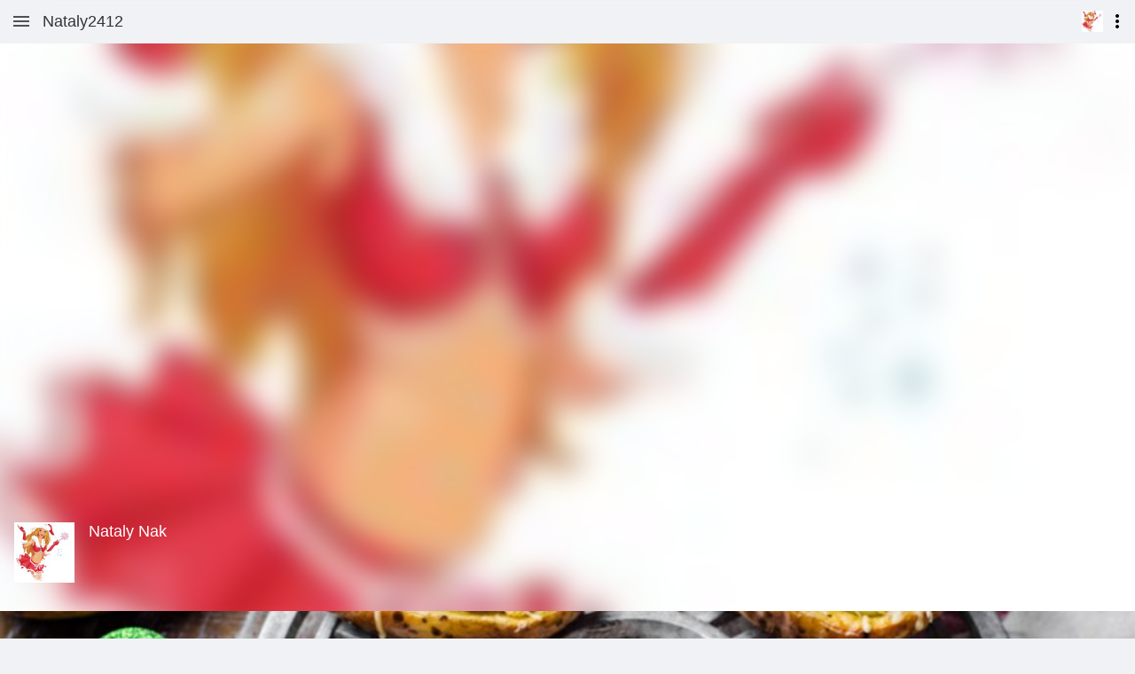

--- FILE ---
content_type: text/html;charset=utf-8
request_url: https://m.patee.ru/user/nataly2412/
body_size: 23262
content:
<!doctype html>
<html lang="ru">
<head xmlns:al="http://applinks.org/al#" prefix="al: http://applinks.org/al# og: http://ogp.me/ns# fb: http://ogp.me/ns/fb# patee-recipes: http://ogp.me/ns/fb/patee-recipes#">
<meta charset="utf-8">
<meta name="viewport" id="viewport-meta" content="initial-scale=1, minimum-scale=1, maximum-scale=6, user-scalable=1, width=device-width">
<meta name="format-detection" content="telephone=no">
<title>Nataly Nak - Patee. Рецепты</title><meta name="description" content="Nataly Nak - Patee. Рецепты"><meta property="fb:app_id" content="258317610996734">
<meta property="fb:pages" content="288129187926800"><meta name="apple-itunes-app" content="app-id=814607806, app-argument=https://www.patee.ru/user/nataly2412/">
<link rel="manifest" href="/.well-known/manifest.json"><meta property="al:ios:url" content="https://www.patee.ru/user/nataly2412/"><link rel="canonical" href="https://www.patee.ru/user/nataly2412/"><link rel="apple-touch-icon" sizes="76x76" href="/.well-known/apple-touch-icon-76x76.png">
<link rel="apple-touch-icon" sizes="120x120" href="/.well-known/apple-touch-icon-120x120.png">
<link rel="apple-touch-icon" sizes="152x152" href="/.well-known/apple-touch-icon-152x152.png">
<link rel="apple-touch-icon" sizes="167x167" href="/.well-known/apple-touch-icon-167x167.png">
<link rel="apple-touch-icon" sizes="180x180" href="/.well-known/apple-touch-icon-180x180.png">
<meta property="al:ios:app_store_id" content="814607806">
<meta property="al:ios:app_name" content="Patee. Рецепты">
<meta property="al:android:package" content="ru.deus.patee">
<meta property="al:android:app_name" content="Patee. Рецепты">
<link rel="android-touch-icon" href="/i/logo128.png" />
<link rel="icon" href="/favicon.ico"><style>.i-touch {
	background: transparent url("data:image/svg+xml,%3csvg xmlns='http://www.w3.org/2000/svg' width='24' height='24' viewBox='0 -960 960 960'%3e%3cpath d='M419-80q-28 0-52.5-12T325-126L107-403l19-20q20-21 48-25t52 11l74 45v-328q0-17 11.5-28.5T340-760q17 0 29 11.5t12 28.5v472l-97-60 104 133q6 7 14 11t17 4h221q33 0 56.5-23.5T720-240v-160q0-17-11.5-28.5T680-440H461v-80h219q50 0 85 35t35 85v160q0 66-47 113T640-80H419ZM167-620q-13-22-20-47.5t-7-52.5q0-83 58.5-141.5T340-920q83 0 141.5 58.5T540-720q0 27-7 52.5T513-620l-69-40q8-14 12-28.5t4-31.5q0-50-35-85t-85-35q-50 0-85 35t-35 85q0 17 4 31.5t12 28.5l-69 40Zm335 280Z'/%3e%3c/svg%3e") center / contain no-repeat;
}
.i-like {
	background: transparent url("data:image/svg+xml,%3csvg xmlns='http://www.w3.org/2000/svg' width='24' height='24' viewBox='0 -960 960 960'%3e%3cpath d='m480-120-58-52q-101-91-167-157T150-447.5Q111-500 95.5-544T80-634q0-94 63-157t157-63q52 0 99 22t81 62q34-40 81-62t99-22q94 0 157 63t63 157q0 46-15.5 90T810-447.5Q771-395 705-329T538-172l-58 52Zm0-108q96-86 158-147.5t98-107q36-45.5 50-81t14-70.5q0-60-40-100t-100-40q-47 0-87 26.5T518-680h-76q-15-41-55-67.5T300-774q-60 0-100 40t-40 100q0 35 14 70.5t50 81q36 45.5 98 107T480-228Zm0-273Z'/%3e%3c/svg%3e") center / contain no-repeat;
}
.i-cookbook {
	background: transparent url("data:image/svg+xml,%3csvg xmlns='http://www.w3.org/2000/svg' width='24' height='24' viewBox='0 -960 960 960'%3e%3cpath d='m354-287 126-76 126 77-33-144 111-96-146-13-58-136-58 135-146 13 111 97-33 143ZM233-120l65-281L80-590l288-25 112-265 112 265 288 25-218 189 65 281-247-149-247 149Zm247-350Z'/%3e%3c/svg%3e") center / contain no-repeat;
}
.i-like-fill, .selected > .i-like {
	background: transparent url("data:image/svg+xml,%3csvg xmlns='http://www.w3.org/2000/svg' width='24' height='24' viewBox='0 -960 960 960'%3e%3cpath d='m480-120-58-52q-101-91-167-157T150-447.5Q111-500 95.5-544T80-634q0-94 63-157t157-63q52 0 99 22t81 62q34-40 81-62t99-22q94 0 157 63t63 157q0 46-15.5 90T810-447.5Q771-395 705-329T538-172l-58 52Z'/%3e%3c/svg%3e") center / contain no-repeat;
}
.i-cookbook-fill, .selected > .i-cookbook {
	background: transparent url("data:image/svg+xml,%3csvg xmlns='http://www.w3.org/2000/svg' width='24' height='24' viewBox='0 -960 960 960'%3e%3cpath d='m233-120 65-281L80-590l288-25 112-265 112 265 288 25-218 189 65 281-247-149-247 149Z'/%3e%3c/svg%3e") center / contain no-repeat;
}
.i-comments {
	background: transparent url("data:image/svg+xml,%3csvg xmlns='http://www.w3.org/2000/svg' width='24' height='24' viewBox='0 -960 960 960'%3e%3cpath d='M80-80v-720q0-33 23.5-56.5T160-880h640q33 0 56.5 23.5T880-800v480q0 33-23.5 56.5T800-240H240L80-80Zm126-240h594v-480H160v525l46-45Zm-46 0v-480 480Z'/%3e%3c/svg%3e") center / contain no-repeat;
}
.i-stream {
	background: transparent url("data:image/svg+xml,%3csvg xmlns='http://www.w3.org/2000/svg' width='24' height='24' viewBox='0 -960 960 960'%3e%3cpath d='M120-200v-240h720v240H120Zm0-320v-240h720v240H120Z'/%3e%3c/svg%3e") center / contain no-repeat;
}
.i-reorder {
	background: transparent url("data:image/svg+xml,%3csvg xmlns='http://www.w3.org/2000/svg' width='24' height='24' viewBox='0 -960 960 960'%3e%3cpath d='M120-200v-80h720v80H120Zm0-160v-80h720v80H120Zm0-160v-80h720v80H120Zm0-160v-80h720v80H120Z'/%3e%3c/svg%3e") center / contain no-repeat;
}
.i-video {
	background: transparent url("data:image/svg+xml,%3csvg xmlns='http://www.w3.org/2000/svg' width='24' height='24' viewBox='0 0 512 512' style='isolation:isolate'%3e%3cdefs%3e%3cclipPath id='a'%3e%3cpath d='M0 0h512v512H0z'/%3e%3c/clipPath%3e%3c/defs%3e%3cg clip-path='url(%23a)'%3e%3cpath d='M64.3 433.1v-338l-.3-4.5q-.2-2.8.5-10.2Q65 73 67 67.2q2-5.8 7-11.2 5.2-5.4 12.8-6.7 7.6-1.4 20.9 2.8 13.2 4.3 30.1 15.1 37 23.7 103.2 61.6 66.3 37.8 114 63.7l47.9 26 3.7 1.7q2.3 1.1 8.3 4.8 6 3.7 10.5 7.5 4.6 3.9 8.4 9.7 3.8 5.8 4 11.5.2 5.7-4.8 12.8-5 7-15.9 13.7-23.7 14.5-94.4 54.5t-129.6 72.8l-58.8 32.8-4 3q-2.5 1.9-9.8 6.4-7.3 4.6-13.9 7.7-6.6 3-14.7 4.8-8 1.7-13.9 0-5.8-1.8-9.8-9-4-7.2-4-20Z'/%3e%3c/g%3e%3c/svg%3e") center / contain no-repeat;
}
.i-cake {
	background: transparent url("data:image/svg+xml,%3csvg xmlns='http://www.w3.org/2000/svg' width='24' height='24' viewBox='0 -960 960 960'%3e%3cpath d='M160-80q-17 0-28.5-11.5T120-120v-160q0-33 23.5-56.5T200-360h560q33 0 56.5 23.5T840-280v160q0 17-11.5 28.5T800-80H160Zm40-360v-120q0-33 23.5-56.5T280-640h160v-58q-18-12-29-29t-11-41q0-15 6-29.5t18-26.5l56-56 56 56q12 12 18 26.5t6 29.5q0 24-11 41t-29 29v58h160q33 0 56.5 23.5T760-560v120H200Z'/%3e%3c/svg%3e") center / contain no-repeat;
}
.i-search {
	background: transparent url("data:image/svg+xml,%3csvg xmlns='http://www.w3.org/2000/svg' width='24' height='24' viewBox='0 -960 960 960'%3e%3cpath d='M784-120 532-372q-30 24-69 38t-83 14q-109 0-184.5-75.5T120-580q0-109 75.5-184.5T380-840q109 0 184.5 75.5T640-580q0 44-14 83t-38 69l252 252-56 56ZM380-400q75 0 127.5-52.5T560-580q0-75-52.5-127.5T380-760q-75 0-127.5 52.5T200-580q0 75 52.5 127.5T380-400Z'/%3e%3c/svg%3e") center / contain no-repeat;
}
.i-light-bulb {
	background: transparent url("data:image/svg+xml,%3csvg xmlns='http://www.w3.org/2000/svg' width='24' height='24' viewBox='0 -960 960 960'%3e%3cpath d='M480-80q-33 0-56.5-23.5T400-160h160q0 33-23.5 56.5T480-80ZM320-200v-80h320v80H320Zm10-120q-69-41-109.5-110T180-580q0-125 87.5-212.5T480-880q125 0 212.5 87.5T780-580q0 81-40.5 150T630-320H330Zm24-80h252q45-32 69.5-79T700-580q0-92-64-156t-156-64q-92 0-156 64t-64 156q0 54 24.5 101t69.5 79Zm126 0Z'/%3e%3c/svg%3e") center / contain no-repeat;
}
.i-forum {
	background: transparent url("data:image/svg+xml,%3csvg xmlns='http://www.w3.org/2000/svg' width='24' height='24' viewBox='0 -960 960 960'%3e%3cpath d='M240-240v-120h520v-360h120v640L720-240H240ZM80-280v-600h600v440H240L80-280Zm520-240v-280H160v280h440Zm-440 0v-280 280Z'/%3e%3c/svg%3e") center / contain no-repeat;
}
.i-card-membership {
	background: transparent url("data:image/svg+xml,%3csvg xmlns='http://www.w3.org/2000/svg' width='24' height='24' viewBox='0 -960 960 960'%3e%3cpath d='M160-360h640v-80H160v80ZM320-80v-200H80v-600h800v600H640v200l-160-80-160 80ZM160-560h640v-240H160v240Zm0 200v-440 440Z'/%3e%3c/svg%3e") center / contain no-repeat;
}
.i-account-circle {
	background: transparent url("data:image/svg+xml,%3csvg xmlns='http://www.w3.org/2000/svg' width='24' height='24' viewBox='0 -960 960 960'%3e%3cpath d='M234-276q51-39 114-61.5T480-360q69 0 132 22.5T726-276q35-41 54.5-93T800-480q0-133-93.5-226.5T480-800q-133 0-226.5 93.5T160-480q0 59 19.5 111t54.5 93Zm246-164q-59 0-99.5-40.5T340-580q0-59 40.5-99.5T480-720q59 0 99.5 40.5T620-580q0 59-40.5 99.5T480-440Zm0 360q-83 0-156-31.5T197-197q-54-54-85.5-127T80-480q0-83 31.5-156T197-763q54-54 127-85.5T480-880q83 0 156 31.5T763-763q54 54 85.5 127T880-480q0 83-31.5 156T763-197q-54 54-127 85.5T480-80Z'/%3e%3c/svg%3e") center / contain no-repeat;
}
.i-light-bulb-circle {
	background: transparent url("data:image/svg+xml,%3csvg xmlns='http://www.w3.org/2000/svg' width='24' height='24' viewBox='0 -960 960 960'%3e%3cpath d='M480-80q-83 0-156-31.5T197-197q-54-54-85.5-127T80-480q0-83 31.5-156T197-763q54-54 127-85.5T480-880q83 0 156 31.5T763-763q54 54 85.5 127T880-480q0 83-31.5 156T763-197q-54 54-127 85.5T480-80Zm0-120q25 0 42.5-17.5T540-260H420q0 25 17.5 42.5T480-200ZM360-300h240v-60H360v60Zm1-100h238q37-27 59-68.5t22-91.5q0-83-58.5-141.5T480-760q-83 0-141.5 58.5T280-560q0 50 22 91.5t59 68.5Zm22-60q-20-20-31.5-45.5T340-560q0-58 41-99t99-41q58 0 99 41t41 99q0 29-11.5 54.5T577-460H383Z'/%3e%3c/svg%3e") center / contain no-repeat;
}
.i-grocery {
	background: transparent url("data:image/svg+xml,%3csvg xmlns='http://www.w3.org/2000/svg' width='24' height='24' viewBox='0 -960 960 960'%3e%3cpath d='M640-80q-100 0-170-70t-70-170q0-100 70-170t170-70q100 0 170 70t70 170q0 100-70 170T640-80Zm0-80q66 0 113-47t47-113q0-66-47-113t-113-47q-66 0-113 47t-47 113q0 66 47 113t113 47Zm-560 0v-402l86-198h-46v-120h360v120h-46l66 152q-19 10-36 21t-32 25l-84-198h-96l-92 216v304h170q5 21 13.5 41.5T364-160H80Zm560-440q-42 0-71-29t-29-71q0-42 29-71t71-29v200q0-42 29-71t71-29q42 0 71 29t29 71H640Z'/%3e%3c/svg%3e") center / contain no-repeat;
}
.i-experiment {
	background: transparent url("data:image/svg+xml,%3csvg xmlns='http://www.w3.org/2000/svg' width='24' height='24' viewBox='0 -960 960 960'%3e%3cpath d='M200-120q-51 0-72.5-45.5T138-250l222-270v-240h-80v-80h400v80h-80v240l222 270q32 39 10.5 84.5T760-120H200Zm80-120h400L544-400H416L280-240Zm-80 40h560L520-492v-268h-80v268L200-200Zm280-280Z'/%3e%3c/svg%3e") center / contain no-repeat;
}
.i-logout {
	background: transparent url("data:image/svg+xml,%3csvg xmlns='http://www.w3.org/2000/svg' width='24' height='24' viewBox='0 -960 960 960'%3e%3cpath d='M120-120v-720h360v80H200v560h280v80H120Zm520-160-55-58 102-102H360v-80h327L585-622l55-58 200 200-200 200Z'/%3e%3c/svg%3e") center / contain no-repeat;
}
.i-menu {
	background: transparent url("data:image/svg+xml,%3csvg xmlns='http://www.w3.org/2000/svg' width='24' height='24' viewBox='0 -960 960 960'%3e%3cpath d='M120-240v-80h720v80H120Zm0-200v-80h720v80H120Zm0-200v-80h720v80H120Z'/%3e%3c/svg%3e") center / contain no-repeat;
}
.i-account-box {
	background: transparent url("data:image/svg+xml,%3csvg xmlns='http://www.w3.org/2000/svg' width='24' height='24' viewBox='0 -960 960 960'%3e%3cpath d='M480-440q58 0 99-41t41-99q0-58-41-99t-99-41q-58 0-99 41t-41 99q0 58 41 99t99 41ZM120-120v-720h720v720H120Zm80-80h560v-46q-54-53-125.5-83.5T480-360q-83 0-154.5 30.5T200-246v46Z'/%3e%3c/svg%3e") center / contain no-repeat;
}
.i-lock-open {
	background: transparent url("data:image/svg+xml,%3csvg xmlns='http://www.w3.org/2000/svg' width='24' height='24' viewBox='0 -960 960 960'%3e%3cpath d='M160-80v-560h440v-80q0-50-35-85t-85-35q-50 0-85 35t-35 85h-80q0-83 58.5-141.5T480-920q83 0 141.5 58.5T680-720v80h120v560H160Zm320-200q33 0 56.5-23.5T560-360q0-33-23.5-56.5T480-440q-33 0-56.5 23.5T400-360q0 33 23.5 56.5T480-280Z'/%3e%3c/svg%3e") center / contain no-repeat;
}
.i-apple {
	background: transparent url("data:image/svg+xml,%3csvg xmlns='http://www.w3.org/2000/svg' width='24' height='24' viewBox='0 0 512 512' style='isolation:isolate'%3e%3cdefs%3e%3cclipPath id='a'%3e%3cpath d='M0 0h512v512H0z'/%3e%3c/clipPath%3e%3c/defs%3e%3cg clip-path='url(%23a)'%3e%3cpath d='M399 416q-13 21-28.5 36.5t-36 15.5q-20.5 0-34-7.5T264 453q-23 0-37 7.5t-33 8.5q-21 0-37.5-16.5T127 415q-29-42-41-102.5T100 200q15-24 38-38.5t50-14.5q21 1 39 9t31 9q13-1 34.5-10.5T340 146q11 0 34 7.5t43 34.5q-4 1-23.5 21T371 269q4 48 29 67.5t29 19.5q-1 2-8 19.5T399 416ZM277 75q12-14 29.5-22.5T340 43q2 19-4.5 36.5T318 111q-11 14-28 22.5t-35 7.5q-2-19 5-36.5T277 75Z'/%3e%3c/g%3e%3c/svg%3e") center / contain no-repeat;
}
.i-vk {
	background: transparent url("data:image/svg+xml,%3csvg xmlns='http://www.w3.org/2000/svg' width='24' height='24' viewBox='0 0 512 512' style='isolation:isolate'%3e%3cdefs%3e%3cclipPath id='a'%3e%3cpath d='M0 0h512v512H0z'/%3e%3c/clipPath%3e%3c/defs%3e%3cg clip-path='url(%23a)'%3e%3cpath d='M417 300.5q24 23 32.5 34.5t8.5 13.5q8 16-2.5 20.5t-12.5 3.5l-55 1-8-.5-19-7.5q-16-13-30.5-30.5T305 319.5q-11 5-13 20.5t-1 17.5l-1 2q0 3-3 6t-7 3l-29-1q-2 2-33-3t-69-41q-40-45-68.5-100.5T51 162.5l-1-3q-1-4 1.5-6.5t6.5-3.5h68q3 1 5.5 3t3.5 5l8 17q6 14 16 31 18 31 28 41t16 6q9-8 9-32.5v-27.5l-1-10q-1-10-5-18-4-5-9.5-7t-8.5-2q-3 0 0-4t8-8q9-3 22-4t30-1q12 0 18 1l11 2q14 3 14 19.5t-1 49.5q0 12 .5 24t7.5 18q3 3 13-4.5t30-41.5q10-18 16-33l7-16 1-2q2-2 4.5-4t5.5-2h74l12 6q5 13-32 63-32 39-35 50.5t23 31.5Z'/%3e%3c/g%3e%3c/svg%3e") center / contain no-repeat;
}
.i-ok {
	background: transparent url("data:image/svg+xml,%3csvg xmlns='http://www.w3.org/2000/svg' width='24' height='24' viewBox='0 0 512 512' style='isolation:isolate'%3e%3cdefs%3e%3cclipPath id='a'%3e%3cpath d='M0 0h512v512H0z'/%3e%3c/clipPath%3e%3c/defs%3e%3cg clip-path='url(%23a)'%3e%3cclipPath id='b'%3e%3cpath fill='white' d='M0 0h512v512H0z'/%3e%3c/clipPath%3e%3cg clip-path='url(%23b)'%3e%3cpath d='M380 272q-4-10-16-13.5t-29 8.5q-25 17-51 21t-28 4q-2 0-28-4t-51-21q-17-12-29-8.5T132 272q-8 15-.5 25.5T160 321q18 11 39 16t37 6l-81 81q-8 8-8 17.5t8 17.5l3 3q7 7 17 7t18-7l63-63 64 63q8 7 17.5 7t17.5-7l3-3q7-8 7-17.5t-7-17.5l-81-81q16-1 36.5-6t38.5-16q21-13 28.5-23.5T380 272ZM256 97q23 1 38 16t15 37.5q0 22.5-15 37.5t-38 15q-23 0-38-15t-15-37.5q0-22.5 15-37.5t38-16Zm0 162q46-2 76.5-32t31.5-76q-1-46-31.5-76.5T256 43q-46 1-76.5 31.5T148 151q1 46 31.5 76t76.5 32Z'/%3e%3c/g%3e%3c/g%3e%3c/svg%3e") center / contain no-repeat;
}
.i-mail {
	background: transparent url("data:image/svg+xml,%3csvg xmlns='http://www.w3.org/2000/svg' width='24' height='24' viewBox='0 -960 960 960'%3e%3cpath d='M80-160v-640h800v640H80Zm400-280 320-200v-80L480-520 160-720v80l320 200Z'/%3e%3c/svg%3e") center / contain no-repeat;
}
.i-go-first {
	background: transparent url("data:image/svg+xml,%3csvg xmlns='http://www.w3.org/2000/svg' width='24' height='24' viewBox='0 0 512 512' style='isolation:isolate'%3e%3cdefs%3e%3cclipPath id='a'%3e%3cpath d='M0 0h512v512H0z'/%3e%3c/clipPath%3e%3c/defs%3e%3cg clip-path='url(%23a)'%3e%3cpath d='M109 359v-93l162 93v-93l161 93V153l-161 94v-94l-162 94v-94H80v206h29Z'/%3e%3c/g%3e%3c/svg%3e") center / contain no-repeat;
}
.i-go-prev {
	background: transparent url("data:image/svg+xml,%3csvg xmlns='http://www.w3.org/2000/svg' width='24' height='24' viewBox='0 0 512 512' style='isolation:isolate'%3e%3cdefs%3e%3cclipPath id='a'%3e%3cpath d='M0 0h512v512H0z'/%3e%3c/clipPath%3e%3c/defs%3e%3cg clip-path='url(%23a)'%3e%3cpath d='M408 80v352L104 256 408 80Z'/%3e%3c/g%3e%3c/svg%3e") center / contain no-repeat;
}
.i-go-next {
	background: transparent url("data:image/svg+xml,%3csvg xmlns='http://www.w3.org/2000/svg' width='24' height='24' viewBox='0 0 512 512' style='isolation:isolate'%3e%3cdefs%3e%3cclipPath id='a'%3e%3cpath d='M0 0h512v512H0z'/%3e%3c/clipPath%3e%3c/defs%3e%3cg clip-path='url(%23a)'%3e%3cpath d='m104 80 304 176-304 176V80Z'/%3e%3c/g%3e%3c/svg%3e") center / contain no-repeat;
}
.i-go-last {
	background: transparent url("data:image/svg+xml,%3csvg xmlns='http://www.w3.org/2000/svg' width='24' height='24' viewBox='0 0 512 512' style='isolation:isolate'%3e%3cdefs%3e%3cclipPath id='a'%3e%3cpath d='M0 0h512v512H0z'/%3e%3c/clipPath%3e%3c/defs%3e%3cg clip-path='url(%23a)'%3e%3cpath d='M403 153h29v206h-29v-94l-162 94v-94L80 359V153l161 93v-93l162 93v-93Z'/%3e%3c/g%3e%3c/svg%3e") center / contain no-repeat;
}
.i-ad {
	background: transparent url("data:image/svg+xml,%3csvg xmlns='http://www.w3.org/2000/svg' width='24' height='24' viewBox='0 0 512 512' style='isolation:isolate'%3e%3cdefs%3e%3cclipPath id='a'%3e%3cpath d='M0 0h512v512H0z'/%3e%3c/clipPath%3e%3c/defs%3e%3cg clip-path='url(%23a)'%3e%3cpath d='M359 214.5q6 5 9 14.5t3 27q0 17.5-3 27.5t-8 14q-6 5-13 6-5 2-18 2h-22v-100h13q19 0 25 2 8 1 14 7Zm-195 57 20-56 21 56h-41Zm292-171q6 0 9.5 3.5t3.5 8.5v286q0 5-3.5 9t-9.5 4H56q-6 0-9.5-4t-3.5-9v-286q0-5 3.5-8.5t9.5-3.5h400Zm-229 230h33l-60-150h-32l-58 150h32l13-34h59l13 34Zm170-42q5-13 5-32 0-21-5-35-4-14-14-24t-23-14q-10-3-28-3h-56v150h57q17 0 27-3 13-4 21-12 11-10 16-27Z'/%3e%3c/g%3e%3c/svg%3e") center / contain no-repeat;
}
.i-check-circle, .features-1 > div:before, .toggle1.selected:before, .toggle2.selected:before {
	background: transparent url("data:image/svg+xml,%3csvg xmlns='http://www.w3.org/2000/svg' width='24' height='24' viewBox='0 -960 960 960'%3e%3cpath d='m424-296 282-282-56-56-226 226-114-114-56 56 170 170Zm56 216q-83 0-156-31.5T197-197q-54-54-85.5-127T80-480q0-83 31.5-156T197-763q54-54 127-85.5T480-880q83 0 156 31.5T763-763q54 54 85.5 127T880-480q0 83-31.5 156T763-197q-54 54-127 85.5T480-80Z'/%3e%3c/svg%3e") center / contain no-repeat;
}
.i-key {
	background: transparent url("data:image/svg+xml,%3csvg xmlns='http://www.w3.org/2000/svg' width='24' height='24' viewBox='0 -960 960 960'%3e%3cpath d='M280-360q50 0 85-35t35-85q0-50-35-85t-85-35q-50 0-85 35t-35 85q0 50 35 85t85 35Zm0 120q-100 0-170-70T40-480q0-100 70-170t170-70q81 0 141.5 46T506-560h335l79 79-140 160-100-79-80 80-80-80h-14q-25 72-87 116t-139 44Z'/%3e%3c/svg%3e") center / contain no-repeat;
}
.i-lock {
	background: transparent url("data:image/svg+xml,%3csvg xmlns='http://www.w3.org/2000/svg' width='24' height='24' viewBox='0 -960 960 960'%3e%3cpath d='M160-80v-560h120v-80q0-83 58.5-141.5T480-920q83 0 141.5 58.5T680-720v80h120v560H160Zm320-200q33 0 56.5-23.5T560-360q0-33-23.5-56.5T480-440q-33 0-56.5 23.5T400-360q0 33 23.5 56.5T480-280ZM360-640h240v-80q0-50-35-85t-85-35q-50 0-85 35t-35 85v80Z'/%3e%3c/svg%3e") center / contain no-repeat;
}
.i-photo-camera {
	background: transparent url("data:image/svg+xml,%3csvg xmlns='http://www.w3.org/2000/svg' width='24' height='24' viewBox='0 -960 960 960'%3e%3cpath d='M480-260q75 0 127.5-52.5T660-440q0-75-52.5-127.5T480-620q-75 0-127.5 52.5T300-440q0 75 52.5 127.5T480-260Zm0-80q-42 0-71-29t-29-71q0-42 29-71t71-29q42 0 71 29t29 71q0 42-29 71t-71 29ZM160-120q-33 0-56.5-23.5T80-200v-480q0-33 23.5-56.5T160-760h126l50-54q11-12 26.5-19t32.5-7h170q17 0 32.5 7t26.5 19l50 54h126q33 0 56.5 23.5T880-680v480q0 33-23.5 56.5T800-120H160Z'/%3e%3c/svg%3e") center / contain no-repeat;
}
.i-token {
	background: transparent url("data:image/svg+xml,%3csvg xmlns='http://www.w3.org/2000/svg' width='24' height='24' viewBox='0 -960 960 960'%3e%3cpath d='M364-590 162-703l318-177 318 177-202 113q-23-24-53-37t-63-13q-33 0-63 13t-53 37Zm76 488L120-280v-355l205 115q-3 10-4 19.5t-1 20.5q0 55 33 98t87 57v223Zm40-298q-33 0-56.5-23.5T400-480q0-33 23.5-56.5T480-560q33 0 56.5 23.5T560-480q0 33-23.5 56.5T480-400Zm40 298v-223q54-14 87-57t33-98q0-11-1-20.5t-4-19.5l205-115v355L520-102Z'/%3e%3c/svg%3e") center / contain no-repeat;
}
.i-close, .informer2 .close {
	background: transparent url("data:image/svg+xml,%3csvg xmlns='http://www.w3.org/2000/svg' width='24' height='24' viewBox='0 -960 960 960'%3e%3cpath d='m256-200-56-56 224-224-224-224 56-56 224 224 224-224 56 56-224 224 224 224-56 56-224-224-224 224Z'/%3e%3c/svg%3e") center / contain no-repeat;
}
.i-link, .informer2 .tb .more:after {
	background: transparent url("data:image/svg+xml,%3csvg xmlns='http://www.w3.org/2000/svg' width='24' height='24' viewBox='0 -960 960 960'%3e%3cpath d='M440-280H280q-83 0-141.5-58.5T80-480q0-83 58.5-141.5T280-680h160v80H280q-50 0-85 35t-35 85q0 50 35 85t85 35h160v80ZM320-440v-80h320v80H320Zm200 160v-80h160q50 0 85-35t35-85q0-50-35-85t-85-35H520v-80h160q83 0 141.5 58.5T880-480q0 83-58.5 141.5T680-280H520Z'/%3e%3c/svg%3e") center / contain no-repeat;
}
.i-arrow-back, .popup-1 .header .close {
	background: transparent url("data:image/svg+xml,%3csvg xmlns='http://www.w3.org/2000/svg' width='24' height='24' viewBox='0 -960 960 960'%3e%3cpath d='m313-440 224 224-57 56-320-320 320-320 57 56-224 224h487v80H313Z'/%3e%3c/svg%3e") center / contain no-repeat;
}
.i-more-vert {
	background: transparent url("data:image/svg+xml,%3csvg xmlns='http://www.w3.org/2000/svg' width='24' height='24' viewBox='0 -960 960 960'%3e%3cpath d='M480-160q-33 0-56.5-23.5T400-240q0-33 23.5-56.5T480-320q33 0 56.5 23.5T560-240q0 33-23.5 56.5T480-160Zm0-240q-33 0-56.5-23.5T400-480q0-33 23.5-56.5T480-560q33 0 56.5 23.5T560-480q0 33-23.5 56.5T480-400Zm0-240q-33 0-56.5-23.5T400-720q0-33 23.5-56.5T480-800q33 0 56.5 23.5T560-720q0 33-23.5 56.5T480-640Z'/%3e%3c/svg%3e") center / contain no-repeat;
}

* {
	font-family: "Helvetica Neue", Roboto, Arial, sans-serif;
}

html {
	width: 100%;
	min-height: 100%;
	padding: 0;
	margin: 0;
	font-size: 15px;
}

body {
	font-weight: normal;
	position: relative;
	background-color: #f0f2f5;
	background-size: cover;
	color: #000000;
	padding: 0;
	margin: 0;
	width: 100%;
	min-height: 100%;
	-webkit-user-select: none;
	user-select: none;
	-webkit-font-smoothing: antialiased;
	-webkit-text-size-adjust: none;
	overflow-y: auto;
	overflow-x: hidden;
	font-size: 1rem;
	-webkit-tap-highlight-color: rgba( 255, 255, 255, 0 );
}

.light-bg {
	background-color: #ffffff;
}

ins {
	text-decoration: none;
}

input, textarea {
	outline: none;
}

::-webkit-input-placeholder {color:#505050;}
::-moz-placeholder {color:#505050;}
:-moz-placeholder {color:#505050;}
:-ms-input-placeholder {color:#505050;}
:focus::-webkit-input-placeholder {color: transparent}
:focus::-moz-placeholder {color: transparent}
:focus:-moz-placeholder {color: transparent}
:focus:-ms-input-placeholder {color: transparent}

#waiting {
	position: fixed;
	left: 0;
	right: 0;
	top: 0;
	bottom: 0;
	z-index: 3000;
	background-color: #ffffff30;
}

#waiting i {
	position: absolute;
	left: 50%;
	top: 50%;
}

#waiting img {
	width: 24px;
	height: 24px;
	padding: 12px;
	background: #ffffff 50% 50% no-repeat;
	position: absolute;
	left: -18px;
	top: -18px;
	border-radius: 24px;
	border: 1px solid #f0f0f0;
}

#top-bar {
	position: fixed;
	top: 0;
	left: 0;
	right: 0;
	height: 48px;
	z-index: 1000;
	-webkit-backdrop-filter: blur(25px);
	backdrop-filter: blur(25px);
	background-color: #f0f2f57f;
	display: flex;
	justify-content: flex-start;
	align-content: stretch;
	column-gap: 4px;
}

#header {
	position: relative;
	display: flex;
	align-items: center;
	justify-content: flex-start;
	align-content: flex-start;
	overflow: hidden;
	flex: 1 1 0;
}

#header .title {
	color: #333333;
	font-size: 18px;
	overflow: hidden;
	text-overflow: ellipsis;
	white-space: nowrap;
	flex: 1 1 0;
}

#header input {
	border-radius: 15px;
	margin: 0;
	padding: 4px 15px;
	font-size: 17px;
	border: none;
	background-color: #e0e0e0;
	flex: 1 1 0;
}

.top-bar-btn {
	width: 24px;
	height: 24px;
	background-size: 24px;
	padding: 12px;
	color: #505050;
	filter: invert(33%) sepia(0%) saturate(0%) hue-rotate(156deg) brightness(88%) contrast(88%);
	flex: 0 0 auto;
}

.top-bar-btn:active {
	color: #f0f0f0;
	background-color: #c0c0c0;
}

#drawer {
	position: fixed;
	left: 0;
	top: 0;
	right: 0;
	bottom: 0;
	z-index: 1000;
	visibility: hidden;
}

#drawer .bg {
	position: absolute;
	background-color: rgba(0,0,0,0.4);
	left: 0;
	top: 0;
	right: 0;
	bottom: 0;
}

#drawer .menu-frame {
	position: absolute;
	top: 0;
	bottom: 0;
	z-index: 1002;
	box-shadow: 4px 0 6px 0 rgba(0,0,0,0.39);
	width: 300px;
	left: -300px;
/*	transition: left 0.3s;*/
}

#drawer.open {
	visibility: visible;
}

#drawer.open .menu-frame {
	left: 0;
}

#drawer .menu {
	position: absolute;
	left: 0;
	right: 0;
	top: 0;
	bottom: 0;
	background-color: #ffffff;
	overflow-y: scroll;
	z-index: 1004;
	-webkit-overflow-scrolling: touch;
}

#drawer .default-header {
	position: relative;
	background: #ee3151 url(/i/m/wp/wp_blur.jpg) 50% 50% no-repeat;
	background-size: cover;
	padding: 24px;
	margin-bottom: 16px;
	text-align: center;
	color: #ffffff;
}

#drawer .default-header .auth {
	position: absolute;
	left: 0;
	right: 0;
	bottom: 0;
	height: 36px;
	text-align: center;
	color: #ffffff;
	font-size: 15px;
}

#drawer .default-header .auth .btn {
	display: inline-block;
	font-size: 15px;
	color: #ffffff;
	padding: 4px;
	margin: 0 8px;
	vertical-align: middle;
	text-decoration: underline;
}

#drawer .default-header .logo {
	width: 128px;
	height: 128px;
	margin: 0 auto;
	background: transparent url("data:image/svg+xml,%3csvg xmlns='http://www.w3.org/2000/svg' width='24' height='24' viewBox='0 0 512 512' style='isolation:isolate'%3e%3cdefs%3e%3cclipPath id='a'%3e%3cpath d='M0 0h512v512H0z'/%3e%3c/clipPath%3e%3c/defs%3e%3cg clip-path='url(%23a)'%3e%3cpath d='M69.9 243q2.2-.5 4.1-.6l4.5-.1q4 0 8.4.9.5.9.8 2.1l.3 1.3.4 1.7.3 1.6.3 1.6.4 2.6q1.1-2 3.2-4.6 2.1-2.4 4.6-4.1 2.2-1.5 6.1-2.9 3.6-1.1 7.5-1.1 6.4 0 11.9 2.4 5.4 2.3 9.7 7.1 4.2 5 6.4 12 2.3 7.4 2.3 17.1 0 9.7-2.8 17.2-2.8 7.7-8.1 12.9-5.3 5.3-13 8.2-7.8 2.9-17.4 2.9l-4.9-.2q-2-.1-4.1-.5v33.9q-2.9.5-5.4.6l-5.1.1h-2.5l-2.6-.1q-2.5-.1-5.4-.6l.1-111.4Zm20.9 60.2q4 1.2 9.1 1.2 9.2 0 14-5.9 4.9-6 4.9-17.8 0-4.9-.7-8.5-.8-4-2.5-6.7t-4.5-4.4q-2.6-1.6-6.7-1.6-3.5 0-6.3 1.4-2.5 1.3-4.2 3.8-1.7 2.4-2.4 5.7-.7 3-.7 6.9v25.9Zm97.3-33.9q0-3.6-1.2-5.7-1-2-3.2-3.5-2.2-1.3-5.1-1.7-2.7-.4-6.7-.4-8.2 0-16.9 3.1-2-3.7-3.1-7.2-1-3.3-1-8.1 6.7-2.3 13-3.2 6.1-1 12.1-1 15.3 0 23.9 7.4 8.6 7.4 8.6 23.6v44.2q-4.6 1.5-12.5 3.1-7.4 1.5-16.7 1.5-7.7 0-13.8-1.3-6.2-1.3-10.8-4.4-4.6-3.2-6.9-8-2.4-5-2.4-11.9 0-7.1 3-11.9 2.9-4.6 7.8-7.7 5-3 10.7-4.1 6.3-1.3 11.8-1.3 4.9 0 9.4.4v-1.9Zm0 15.2-3.8-.5-3.7-.2q-7.1 0-11.4 2.6-4.2 2.6-4.2 8.3 0 3.9 1.6 5.9 1.7 2.1 3.9 3 2.3 1 4.9 1.2l4.5.2q2.4 0 4.4-.4l2.7-.5 1.1-.2v-19.4Zm33.6-25.4h-9.6l-.7-2.9L239 221h3.4v22.3h17.8q.5 2.3.6 4l.1 3.7v2l-.1 2q-.1 1.9-.6 4.3h-17.8v29.9q0 4.7.7 7.4t2.1 4.4q1.3 1.6 3.5 2.2 2.1.6 4.9.6 2.4 0 4.3-.4l2.3-.4 1.5-.3q1 2.9 1.5 5.8.4 2.7.4 5.4l-.1 2.7-.1 1-.1 1.1q-6.5 1.6-14 1.6-13.4 0-20.5-6.3t-7.1-20.4v-34.5Zm63.7 28.6q.6 8.9 6.2 12.8 5.5 4 14.7 4 5.3 0 10.2-1 5.2-.9 9.9-2.7 1.6 3 2.8 7.1 1.1 4 1.3 8.8-11.7 4.4-25.9 4.4-10.4 0-18.2-2.9-7.6-3-12.4-8.2-5-5.4-7.1-12.5-2.3-7.4-2.3-15.8t2.4-15.8q2.5-7.5 7-12.8 4.8-5.5 11.5-8.6 7-3.2 16-3.2 8 0 14.1 2.8 6.3 3 10.5 7.7 4.3 4.8 6.6 11.6 2.2 6.6 2.2 14.4l-.2 5.5q-.1 2.5-.5 4.3l-48.8.1Zm29.9-14.6q-.3-7-3.9-11.4-3.6-4.3-10.1-4.3-7.3 0-11.2 4.1-3.9 4.2-4.6 11.6h29.8Zm45.5 14.6q.6 8.9 6.2 12.8 5.5 4 14.7 4 5.3 0 10.2-1 5.2-.9 9.9-2.7 1.6 3 2.8 7.1 1.1 4 1.3 8.8-11.7 4.4-25.9 4.4-10.4 0-18.2-2.9-7.6-3-12.4-8.2-5-5.4-7.1-12.5-2.3-7.4-2.3-15.8t2.4-15.8q2.5-7.5 7-12.8 4.8-5.5 11.5-8.6 7-3.2 16-3.2 8 0 14.1 2.8 6.3 3 10.5 7.7 4.3 4.8 6.6 11.6 2.2 6.6 2.2 14.4l-.2 5.5q-.1 2.5-.5 4.3l-48.8.1Zm29.9-14.6q-.3-7-3.9-11.4-3.6-4.3-10.1-4.3-7.3 0-11.2 4.1-3.9 4.2-4.6 11.6h29.8Zm29.1 46.3q-.9-5.4-.9-10.8t.9-10.9q5.4-.9 10.8-.9 5.3 0 10.9.9.9 5.6.9 10.8 0 5.5-.9 10.9-5.6.9-10.8.9-5.5 0-10.9-.9Zm-239.7 56.5q3.4 3.9 3.4 9.2 0 5.5-3.4 9.2-3.5 3.8-8.6 3.8-5.6 0-8.8-4v13.4h-5.4v-34.6h5.4v3.4q3.1-4 8.8-4 5-.3 8.6 3.6Zm-17.3 5.4v7.6q2.4 4.3 7.3 4.3 3.4 0 5.7-2.3 2.3-2.5 2.3-5.8t-2.3-5.8q-2.3-2.4-5.7-2.4-5.1 0-7.3 4.4Zm26.8-5.5q3.6-3.7 9.1-3.7 4 0 6.5 2 5.2 3.7 5.2 11.1v1.4h-18.8q1.1 6.6 9.3 6.6 4.1 0 7.9-2.2v4.6q-3.5 2.4-9.1 2.4-5.7 0-9.7-3.6-3.9-3.6-3.9-9.4 0-5.4 3.5-9.2Zm15.3 6.7q-.2-2.5-1.8-4.1-1.8-1.8-4.7-1.8-6.2 0-6.9 5.9h13.4Zm32 21.6v-6.8h-22v-24.6h5.4v19.8h12.1v-19.8h5.4v19.8h4.3V404l-5.2.1Zm10.9-28.3q3.6-3.7 9.1-3.7 4 0 6.5 2 5.2 3.7 5.2 11.1v1.4h-18.8q1.1 6.6 9.3 6.6 4.1 0 7.9-2.2v4.6q-3.3 2.4-9.1 2.4-5.7 0-9.7-3.6-3.9-3.6-3.9-9.4 0-5.4 3.5-9.2Zm15.3 6.7q0-2.3-1.8-4.1-1.8-1.8-4.7-1.8-6.2 0-6.9 5.9h13.4Zm10.1 14.8v-24.6h22.9v24.6h-5.4v-19.8h-12.1v19.8h-5.4Zm34.5 0v-19.8h-8.3v-4.8h22v4.8h-8.2v19.8h-5.5Zm17.1 0v-24.6h5.4v7.5h6q9.9 0 9.9 8.5 0 3.7-2.5 6.2-2.6 2.4-7.1 2.4h-11.7Zm5.4-4.5h5.3q5.1 0 5.1-4t-5.1-4h-5.3v8Zm19.3 4.5v-24.6h5.4v24.6h-5.4Z'/%3e%3c/g%3e%3c/svg%3e") center / contain no-repeat;
	filter: invert(100%);
}


#drawer .menu-item {
	display: flex;
	justify-content: flex-start;
	align-items: center;
	min-height: 32px;
	padding-top: 8px;
	padding-bottom: 8px;
	text-align: left;
	text-decoration: none;
	cursor: pointer;
}

#drawer .menu-item:hover {
	background-color: #f0f0f0;
}

#drawer .menu-item:active {
	background-color: #f7f7f7;
}

#drawer .menu-item.selected {
	background-color: #e0e0e0 !important;
}

#drawer .menu-item .sign {
	height: 24px;
	background-size: 24px;
	filter: invert(49%) sepia(0%) saturate(16%) hue-rotate(141deg) brightness(94%) contrast(81%);
	flex: 0 0 56px;
}

#drawer .menu-item .label {
	font-size: 14px;
	font-weight: 600;
	color: #333333;
}

#drawer .sep {
	display: block;
	height: 1px;
	overflow: hidden;
	background-color: #e0e0e0;
	margin: 16px 0;
}

#drawer .group-label {
	color: #999999;
	font-size: 13px;
	margin-left: 16px;
	font-weight: bold;
	margin-bottom: 8px;
}

#top-bar-userpic {
	width: 24px;
	height: 24px;
	padding: 12px 36px 12px 12px;
	flex: 0 0 auto;
	background-size: 24px;
	background-position: 40px center;
}

#top-bar-userpic:active {
	color: #f0f0f0;
	background-color: #c0c0c0;
}

#popup-shield {
	position: fixed;
	left: 0;
	right: 0;
	top: 0;
	bottom: 0;
	background-color: rgba(0,0,0,0.4);
}

#user-menu {
	position: absolute;
	right: 12px;
	top: 42px;
	background-color: #ffffff;
	visibility: hidden;
	opacity: 0;
	transition: opacity 0.1s;
	box-shadow: -1px 1px 3px 1px rgba(64,64,64,0.3);
	padding: 4px 0;
	z-index: 1001;
}

#user-menu.open {
	visibility: visible;
	opacity: 1;
}

#user-menu .menu-item {
	padding: 10px 24px 10px 16px;
	font-size: 16px;
	color: #333333;
	display: block;
	text-decoration: none;
}

#user-menu .menu-item.selected {
	background-color: #e0e0e0 !important;
}

#user-menu .menu-item:hover {
	background-color: #f0f0f0;
}

#user-menu .sep {
	display: block;
	height: 1px;
	overflow: hidden;
	background-color: #e0e0e0;
	margin: 4px 0;
}

#viewport {
	position: relative;
	padding-top: 49px;
	z-index: 0;
	padding-bottom: env(safe-area-inset-bottom)
}

h1, h2, h3, h4, h5, h6 {
  padding: 0;
  margin: 1em 0 0.5em;
}

h1 {
  font-size: 28px;
}

h2 {
  font-size: 24px;
}

h3 {
  font-size: 20px;
}

h4 {
  font-size: 16px;
}

h5 {
  font-size: 14px;
}

h6 {
  font-size: 12px;
}

p {
  padding: 0;
  margin: 0 0 0.5em;
}

.image-place {
	background-color: #e8eaed;
}

.blur1 {
	-ms-filter: blur( 8px );
	-webkit-filter: blur( 8px );
	filter: blur( 8px );
}

.blur2 {
	-ms-filter: blur( 16px );
	-webkit-filter: blur( 16px );
	filter: blur( 16px );
}

img {
	margin: 0;
	padding: 0;
	border: 0;
}

.patee-bg {
	background-color: #ee3151;
}

.blackHole {
	display: none;
}

table.noBCS {
	border-spacing: 0;
	border: none;
}

.bg-gray1 {
	background-color: #f0f2f5;
}

.pale {
	color: #555555;
	font-weight: lighter;
}

.img1 {
	width: 100%;
	display: block;
	background-color: #e8eaed;
}

.name1 {
	color: #333333;
	font-size: 30px;
	font-weight: normal;
	padding: 8px 16px 8px;
	background-color: #ffffff;
	margin: 0;
}

.va-m {
	vertical-align: middle;
}

.va-t {
	vertical-align: top;
}

.va-b {
	vertical-align: bottom;
}

.i-b {
	display: inline-block;
}

.params1 {
	background-color: #eeeff0;
	padding: 16px 8px;
	border-radius: 2px;
	margin: 8px;
}

.params1 table {
	border: none;
	empty-cells: show;
	border-spacing: 0;
}

.params1 .nm {
	color: #444444;
	font-size: 15px;
	text-align: right;
	padding: 4px 8px;
	border-right: 1px solid #d5d5d5;
}

.params1 .val {
	color: #505050;
	font-size: 15px;
	text-align: left;
	padding: 4px 8px;
	font-weight: bold;
	border-left: 1px solid #ffffff;
	text-shadow: 1px 1px #ffffff;
}

.params1 .val a {
	color: #7f7f82;
	text-decoration: none;
}

.descr1 {
	font-size: 17px;
	color: #333333;
	padding: 8px 8px 12px;
	border-bottom: 2px solid rgba(228, 230, 233, 0.9);
	background-color: #ffffff;
}

.descr1.rare {
	line-height: 160%;
	padding: 8px 16px 12px;
}

.author1 {
	margin: 8px 0 12px;
	position: relative;
	height: 48px;
}

.author1 .userpic {
	width: 48px;
	height: 48px;
	margin: 0 8px;
	display: inline-block;
}

.author1 .userpic img {
	background-color: #e8eaed;
	display: block;
	width: 48px;
	height: 48px;
}

.author1 .info {
	display: inline-block;
	overflow-y: hidden;
	vertical-align: top;
}

.author1 .icon-btn2 {
	position: absolute;
	right: 8px;
}

.author2 {
	margin: 8px 0 12px;
	position: relative;
}

.author2 .userpic {
	width: 32px;
	height: 32px;
	margin: 0 8px 0 0;
	display: inline-block;
}

.author2 .userpic img {
	background-color: #e8eaed;
	display: block;
	width: 32px;
	height: 32px;
}

.author2 .info {
	display: inline-block;
	overflow-y: hidden;
	vertical-align: top;
}

.author2 .icon-btn2 {
	position: absolute;
	right: 8px;
}

.username1 {
	font-size: 15px;
	font-weight: bold;
	color: #115588;
	text-decoration: none;
}

.date1 {
	color: #505050;
	font-size: 13px;
	text-transform: capitalize;
}

.hdr1 {
	font-size: 16px;
	font-weight: bold;
	padding: 24px 8px 0;
	color: #333333;
	background-color: #f0f2f5;
}

.hdr2 {
	font-size: 14px;
	font-weight: bold;
	padding: 24px 8px 8px;
	color: #505050;
	text-shadow: 1px 1px #ffffff;
	background-color: #f0f2f5;
}

.hdr3 {
	font-size: 14px;
	font-weight: bold;
	padding: 12px 8px 0;
	color: #333333;
	background-color: #f0f2f5;
	margin: 0;
}

.hdr3 a {
	color: #333333;
	text-decoration: none;
}

.hdr1 .note.hdr2 .note, .hdr3 .note {
	color: #999999;
	font-style: italic;
}

.hdr1.noBg, .hdr2.noBg, .hdr3.noBg {
	background-color: transparent;
}

.hdr4 {
	font-size: 16px;
	font-weight: bold;
	margin: 16px 8px 6px;
	color: #333333;
}

.w100 {
	width: 100%;
}

.w50 {
	width: 50%;
}

.h100 {
	height: 100%;
}

.link2 {
  color: #0055aa;
  text-decoration: underline;
	cursor: pointer;
}

.link2:hover {
  text-decoration: none;
}


.link1 {
	color: #505050;
	text-decoration: none;
	cursor: pointer;
}

.link1:hover {
	color: #505050;
}

.btn {
	cursor: pointer;
}

a:active, .btn:active {
	opacity: 0.7;
}


.al {
	text-align: left;
}

.ar {
	text-align: right;
}

.ac {
	text-align: center;
}

.appLinks {
	margin: 12px 0;
}

.appLinks a {
	text-decoration: none;
}

.top-gap1 {
	margin-top: 12px;
}

.top-gap2 {
	margin-top: 24px;
}

.top-gap3 {
	margin-top: 32px;
}

.left-gap1 {
	margin-left: 12px;
}

.right-gap1 {
	margin-right: 12px;
}

.bottom-gap1 {
	margin-bottom: 12px;
}

.bottom-gap2 {
	margin-bottom: 24px;
}

.bottom-gap3 {
	margin-bottom: 32px;
}

.ingredients1 {
	background-color: #ffffff;
}

.ingredients1 .row {
	background-color: #ffffff;
	text-decoration: none;
	display: flex;
	border-bottom: 1px solid #f0f2f5;
	padding: 8px;
	column-gap: 8px;
	align-items: center;
}

.ingredients1 .row.alt {
	background-color: #f0f2f5;
}

.ingredients1 .row:active {
	background-color: #f7f7f7;
}

.ingredients1 .thumb {
	flex: 0 32px;
	height: 32px;
	display: block;
	border: 1px solid #e0e0e0;
	background-color: #e8eaed;
}

.ingredients1 .thumb img {
	width: 32px;
	height: 32px;
	display: block;
}

.ingredients1 .name {
	text-align: left;
	color: #333333;
	font-size: 15px;
	flex: 1;
}

.ingredients1 .quantity {
	text-align: right;
	white-space: nowrap;
	font-size: 14px;
	color: #505050;
	flex: 0 auto 0;
}

a {
	-webkit-tap-highlight-color:rgba(0,0,0,0);
}

.icon-btn1 {
	font-size: 13px;
	color: #4c4c4c;
	display: inline-block;
	vertical-align: middle;
	white-space: nowrap;
	padding: 6px 8px;
	border-radius: 9999px;
	text-decoration: none;
	background-color: #e7eaef;
}

.icon-btn1:active {
	background-color: #76777a;
	color: #e7eaef;
}

.icon-btn1:active .icon {
	filter: invert(96%) sepia(6%) saturate(179%) hue-rotate(182deg) brightness(98%) contrast(91%);
}

.icon-btn1 .label {
	display: inline-block;
	vertical-align: middle;
	text-decoration: none;
	position: relative;
	top: 1px;
}

.icon-btn1 .icon {
	display: inline-block;
	vertical-align: middle;
	text-decoration: none;
	margin-right: 6px;
	width: 20px;
	height: 20px;
	filter: invert(28%) sepia(21%) saturate(0%) hue-rotate(317deg) brightness(95%) contrast(90%);
}

.icon-btn1 .icon.placeholder {
	position: relative;
}

.recipe-actions {
	padding: 12px 6px 8px;
	background-color: #ffffff;
}

.rating1 {
	padding: 4px 0 12px 4px;
	font-size: 12px;
	background-color: #ffffff;
}

.rating1 span {
	display: inline-block;
	vertical-align: middle;
	margin-left: 4px;
}

.rating1 span.semi-gap {
	margin-left: 2px;
}

.rating1 .icon {
	display: inline-block;
	width: 16px;
	height: 16px;
	margin-left: 6px;
	color: #b3b7ba;
	filter: invert(84%) sepia(7%) saturate(136%) hue-rotate(163deg) brightness(88%) contrast(85%);
	vertical-align: middle;
}

.thumb-like {
	display: inline-block;
	vertical-align: middle;
	width: 16px;
	height: 16px;
	margin-right: 1px;
}

.restricted1 {
	position: relative;
	height: 150px;
	overflow-y: hidden;
	margin-bottom: 40px;
}

.restricted1 .shield {
	position: absolute;
	left: 0;
	top: 0;
	right: 0;
	bottom: 0;
	background: transparent url(/i/shield1.png) 0 100% repeat-x;
}

.shield1 {
	position: relative;
	margin-top: -400px;
	height: 400px;
	background: linear-gradient( to top, rgba(255,555,555,1), rgba(255,555,555,0.8), rgba(255,555,555,0));
	z-index: 999;
}

.menu-item1 {
	background: transparent no-repeat 50% 50%;
	background-size: cover;
	text-decoration: none;
	text-align: center;
	padding: 0 10px;
	margin-bottom: 1px;
	display: flex;
	min-height: 140px;
	justify-content: center;
	align-content: center;
	flex-direction: column;
}

.menu-item1 .title {
	position: relative;
	font-size: 28px;
	color: #ffffff;
	text-shadow: 1px 1px 1px #505050;
	text-decoration: none;
	line-height: 90%;
}

.menu-item1 .subtitle {
	font-size: 18px;
	color: #ffffff;
	text-shadow: 1px 1px 1px #505050;
	text-decoration: none;
	overflow: visible;
	height: 0;
}

.teasers1 {
	padding: 0 8px;
}

.teasers1 .row {
	margin: 12px -4px;
	display: flex;
}

.teasers1 .teaser {
	border-left: 1px solid rgba(228, 230, 233, 0.9);
	border-right: 1px solid rgba(228, 230, 233, 0.9);
	border-bottom: 2px solid rgba(228, 230, 233, 0.9);
	background-color: #ffffff;
	padding-bottom: 8px;
	margin: 0 4px;
	width: 0;
	flex-grow: 1;
	text-decoration: none;
}

.teasers1 .teaser.hidden {
	visibility: hidden;
}

.teasers1 .img {
	position: relative;
	height: 0;
	display: block;
	padding-top: 75%;
	background: #e8eaed center / cover no-repeat;
	margin: 0 -1px;
}

.teasers1 .img .userpic {
	display: block;
	width: 40px;
	height: 40px;
	border: 1px solid #ffffff;
	background-color: #e8eaed;
	position: absolute;
	left: 7px;
	bottom: -26px;
}

.teasers1 .username {
	display: block;
	vertical-align: top;
	margin: 2px 4px 0 52px;
	font-size: 12px;
	font-weight: bold;
	color: #115588;
	white-space: nowrap;
	overflow: hidden;
	text-overflow: ellipsis;
	box-sizing: border-box;
}

.teasers1 .name {
	color: #333333;
	font-size: 16px;
	font-weight: 300;
	margin: 12px 6px 0;
	overflow: hidden;
	text-overflow: ellipsis;
}

.teasers1 .cuisine {
	font-size: 12px;
	color: #505050;
	overflow: hidden;
	text-overflow: ellipsis;
	margin: 2px 6px 0;
}

.teasers1 .hLine {
	margin: 8px 6px;
	height: 1px;
	overflow: hidden;
	background-color: #e0e0e0;
}

.signs {
	margin: 8px 6px;
}

.signs.fitH {
	margin-left: 0;
	margin-right: 0;
}

.signs .icon {
	width: 16px;
	height: 16px;
	display: inline-block;
	vertical-align: middle;
	margin-right: 2px;
	color: #c0c0c0;
	filter: invert(90%) sepia(0%) saturate(7486%) hue-rotate(83deg) brightness(86%) contrast(88%);
}

.signs .label {
	display: inline-block;
	margin-right: 6px;
	font-size: 10px;
	font-weight: bold;
	color: #505050;
}

.pager1 {
	padding: 0 8px 24px;
}

.pager1 .pager {
	color: #333333;
	background-color: #ffffff;
	border-left: 1px solid rgba(228, 230, 233, 0.9);
	border-right: 1px solid rgba(228, 230, 233, 0.9);
	border-bottom: 2px solid rgba(228, 230, 233, 0.9);
	text-align: center;
}

.pager1 i, .pager1 .icon, .pager1 .link {
	display: inline-block;
	vertical-align: middle;
	margin: 4px;
}

.pager1 .icon, .pager1 .link {
	width: 32px;
	height: 32px;
	padding: 6px;
}

.pager1 .icon {
	color: #c0c0c0;
	filter: invert(79%) sepia(6%) saturate(0%) hue-rotate(154deg) brightness(100%) contrast(86%);
}

.pager1 .link {
	color: #115588;
	filter: invert(30%) sepia(8%) saturate(5262%) hue-rotate(165deg) brightness(95%) contrast(100%);
}

.pager1 i {
	font-weight: normal;
	font-style: normal;
	color: #505050;
}

.fullSiteVersion {
	padding: 16px;
	text-align: center;
	background-color: #f0f2f5;
}

.white-bg {
	background-color: #ffffff;
}

.padding1 {
	padding: 1px 0;
}

.list1 {
	padding-bottom: 12px;
}

.list1 .row {
	background-color: #ffffff;
	text-decoration: none;
	display: flex;
	border-bottom: 1px solid #f0f2f5;
	padding: 8px;
	column-gap: 8px;
}

.list1 .row.alt {
	background-color: #f0f2f5;
}

.list1 .row:active {
	background-color: #f7f7f7;
}

.list1 .mh50 {
	min-height: 50px;
}

.list1 .thumb {
	flex: 0 50px 0;
	box-sizing: border-box;
}

.list1 .thumb img {
	width: 48px;
	height: 48px;
	display: block;
	border: 1px solid #e0e0e0;
	background-color: #e8eaed;
}

.list1 .text {
	text-align: left;
	color: #333333;
	flex: 1;
}

.list1 .code {
	font-size: 14px;
	font-weight: bold;
	text-transform: uppercase;
}

.list1 .title {
	font-size: 22px;
	font-weight: normal;
	padding: 0;
	margin: 0 0 10px;
	text-decoration: none;
	color: #333333;
}

.list1 .body {
	margin: 12px 0;
}

.list1 .name {
	font-size: 16px;
}

.list1 .name-small {
	font-size: 14px;
}

.list1 .group {
	font-size: 12px;
	color: #505050;
}

.doc1 .name {
	background-color: #ffffff;
	font-size: 30px;
	font-weight: normal;
	padding: 8px 12px;
	margin: 0;
}

.doc1 .body {
	background-color: #ffffff;
	font-size: 17px;
	padding: 12px;
}

.image-cover-bg {
	background: #e8eaed no-repeat 50% 50%;
	background-size: cover;
}

.nutrition1 {
	background-color: #ffffff;
}

.nutrition1 .nutrient {
	font-size: 14px;
	margin: 20px 0 20px 8px;
	color: #333333;
}

.nutrition1 .values {
	position: absolute;
	top: 0;
	left: 0;
}

.nutrition1 .name-value {
	display: inline-block;
	vertical-align: middle;
}

.nutrition1 .proteins-mark {
	display: inline-block;
	margin-right: 10px;
	vertical-align: middle;
	width: 12px;
	height: 12px;
	border-radius: 50%;
	background-color: #00abf8;
}

.nutrition1 .fats-mark {
	display: inline-block;
	margin-right: 10px;
	vertical-align: middle;
	width: 12px;
	height: 12px;
	border-radius: 50%;
	background-color: #cad316;
}

.nutrition1 .carbohydrates-mark {
	display: inline-block;
	margin-right: 10px;
	vertical-align: middle;
	width: 12px;
	height: 12px;
	border-radius: 50%;
	background-color: #fe60a2;
}

.nutrition1 .chart-place {
	position: absolute;
	right: 0;
	top: 0;
	bottom: 0;
	width: 50%;
}

.nutrition1 .chart {
	position: absolute;
	left: 0;
	right: 0;
	top: 0;
	bottom: 0;
}

.nutrition1 .energy-data {
	border-spacing: 0;
	border: 0;
	width: 100%;
	height: 100%;
	position: relative;
}

.nutrition1 .energy-value {
	font-size: 42px;
	font-weight: lighter;
	font-stretch: condensed;
	color: #111111;
}

.nutrition1 .energy-units {
	font-weight: 300;
	font-size: 12px;
	color: #333333;
}

.nutrition1 .name-value .value {
	font-weight: 300;
	color: #111111;
}

.title1 {
	margin: 24px 16px 0 48px;
	font-size: 20px;
	color: #333333;
}

.subtitle1 {
	margin: 0 16px 0 48px;
	font-size: 15px;
	color: #333333;
}

.form1 {
	display: block;
	padding: 0;
	margin: 32px 0;
}

.icon-input1 {
	border-spacing: 0;
	border: none;
	width: 100%;
}

.icon-input1 .td {
	vertical-align: middle;
	text-align: left;
}

.icon-input1 .icon {
	width: 24px;
	height: 24px;
	color: #505050;
	padding: 0 0 24px 16px;
	background-size: 24px;
	background-position: 16px 0;
	filter: invert(33%) sepia(0%) saturate(0%) hue-rotate(156deg) brightness(88%) contrast(88%);
}

.icon-input1 .input {
	padding: 0 16px 24px 16px;
}

.icon-input1 .input input {
	display: block;
	width: 100%;
	color: #333333;
	background-color: transparent;
	border: none;
	padding: 2px 0;
	font-size: 18px;
	border-bottom: 1px solid #000000;
	border-bottom: 0.5px solid #000000;
	border-radius: 0;
	outline: none;
}

.icon-input1 .input input:focus {
	border-bottom: 1px solid #2b5189;
}

.toast {
	position: fixed;
	bottom: 24px;
	left: 24px;
	right: 25px;
	padding: 16px;
	border-radius: 8px;
	z-index: 2001;
	color: #ffffff;
	text-align: center;
	background-color: rgba(60,60,60,0.8);
	font-size: 16px;
}

.btn2 {
	display: inline-block;
	font-size: 20px;
	color: #ffffff;
	background-color: #0081e4;
	padding: 10px 40px;
	border-radius: 9999px;
}

.btn2.small-label {
	font-size: 16px;
}

.btn2:active {
	box-shadow: none;
}

.btn3 {
	display: inline-block;
	font-size: 16px;
	color: #333333;
	padding: 8px;
}

.btn3.small-label {
	font-size: 14px;
}

.btn3.smallest-label {
	font-size: 10px;
}

.btn3:active {
	color: #cccccc;
}

.btn4 {
	font-size: 18px;
	color: #ffffff;
	text-align: center;
	padding: 12px;
	background-color: #0081e4;
	border-radius: 9999px;
	margin: 12px 24px;
	display: block;
	text-decoration: none;
}

.btn5 {
	display: block;
	font-size: 12px;
	font-weight: bold;
	color: #ffffff;
	background-color: #0081e4;
	padding: 4px 0;
	text-align: center;
	margin: 8px 12px;
	border-radius: 9999px;
}

.btn5 .small-label {
	font-weight: normal;
	display: block;
	font-size: 10px;
}

.btn6 {
	display: inline-block;
	font-size: 16px;
	font-weight: bold;
	color: #ffffff;
	background-color: #0081e4;
	padding: 10px 22px;
	border-radius: 99999px;
}

.btn6.secondary {
	background-color: #e0e0e0;
	color: #505050;
	font-weight: normal;
}

.btn6:active {
	box-shadow: none;
}

.btn6 .subtitle {
	font-size: 12px;
	font-weight: normal;
	margin-top: -2px;
}

.slide1 {
	position: relative;
	background: #e8eaed center no-repeat;
	background-size: cover;
	height: 0;
	padding-top: 60%;
}

.slide1 .shield {
	position: absolute;
	top: 50%;
	left: 0;
	bottom: 0;
	right: 0;
	background: linear-gradient( to top, rgba(0,0,0,1), rgba(0,0,0,0.6), rgba(0,0,0,0));
}

.slide1 .title {
	position: absolute;
	left: 0;
	bottom: 0;
	right: 0;
	font-size: 22px;
	line-height: 24px;
	color: #ffffff;
	padding: 0 16px 36px;
	text-align: left;
	max-height: 75%;
	overflow: hidden;
	text-overflow: ellipsis;
	vertical-align: bottom;
	box-sizing: border-box;
}

.has-video {
	position: absolute;
	right: 8px;
	top: 8px;
	background-color: #ffffff;
	padding: 6px;
	color: #000000;
	font-size: 14px;
	border-radius: 4px;
	opacity: 0.7;
}

.has-video:before {
	display: inline-block;
	width: 20px;
	height: 20px;
	margin-right: 6px;
	vertical-align: middle;
	content: '';
	background: transparent url("data:image/svg+xml,%3csvg xmlns='http://www.w3.org/2000/svg' width='24' height='24' viewBox='0 0 512 512' style='isolation:isolate'%3e%3cdefs%3e%3cclipPath id='a'%3e%3cpath d='M0 0h512v512H0z'/%3e%3c/clipPath%3e%3c/defs%3e%3cg clip-path='url(%23a)'%3e%3cpath d='M64.3 433.1v-338l-.3-4.5q-.2-2.8.5-10.2Q65 73 67 67.2q2-5.8 7-11.2 5.2-5.4 12.8-6.7 7.6-1.4 20.9 2.8 13.2 4.3 30.1 15.1 37 23.7 103.2 61.6 66.3 37.8 114 63.7l47.9 26 3.7 1.7q2.3 1.1 8.3 4.8 6 3.7 10.5 7.5 4.6 3.9 8.4 9.7 3.8 5.8 4 11.5.2 5.7-4.8 12.8-5 7-15.9 13.7-23.7 14.5-94.4 54.5t-129.6 72.8l-58.8 32.8-4 3q-2.5 1.9-9.8 6.4-7.3 4.6-13.9 7.7-6.6 3-14.7 4.8-8 1.7-13.9 0-5.8-1.8-9.8-9-4-7.2-4-20Z'/%3e%3c/g%3e%3c/svg%3e") center / contain no-repeat;
}

.icon-btn2 {
	font-size: 14px;
	color: #000000;
	display: inline-block;
	vertical-align: middle;
	white-space: nowrap;
	padding: 8px;
	border-radius: 4px;
	text-decoration: none;
	background-color: #ffffff;
	opacity: 0.7;
}

.icon-btn2:active {
	opacity: 1 !important;
}

.icon-btn2 .label {
	display: inline-block;
	vertical-align: middle;
	text-decoration: none;
	position: relative;
	top: 1px;
}

.icon-btn2 .icon {
	display: inline-block;
	vertical-align: middle;
	width: 20px;
	height: 20px;
	text-decoration: none;
	margin-right: 6px;
}

.swiper-bullets-custom .swiper-pagination-bullets .swiper-pagination-bullet {
	width: 6px;
	height: 6px;
	margin: 0 3px;
	opacity: 1;
	background-color: #ffffff;
}

.swiper-bullets-custom .swiper-pagination-bullets .swiper-pagination-bullet-active {
  background: #007aff;
}

.h-sep1 {
	background-color: #c0c0c0;
	overflow: hidden;
	height: 2px;
	margin: 16px 0;
}

.sn-login {
	width: 100%;
	display: flex;
	align-items: flex-start;
	justify-content: space-around;
	padding: 16px 0 24px;
}

.sn-btn1 {
	color: #ffffff;
	width: 32px;
	height: 32px;
	padding: 6px;
	border-radius: 4px;
	vertical-align: middle;
}

.sn-btn1:active {
	opacity: 0.7;
}

.sn-btn1.disabled {
	opacity: 0.3;
}

.sn-btn1 .icon {
	width: 32px;
	height: 32px;
	filter: invert(100%) sepia(100%) saturate(23%) hue-rotate(32deg) brightness(104%) contrast(108%);
}

.sn-btn1.apple {
	background-color: #000000;
}

.sn-btn1.vk {
	background-color: #517397;
}

.sn-btn1.ok {
	background-color: #ee8208;
}

.mark-win {
	color: #009000 !important;
	filter: invert(26%) sepia(80%) saturate(2199%) hue-rotate(93deg) brightness(100%) contrast(111%)  !important;
}

.mark-fail {
	color: #d00000 !important;
	filter: invert(10%) sepia(89%) saturate(6311%) hue-rotate(4deg) brightness(89%) contrast(114%)  !important;
}

.flex-box1 {
	padding: 4px 8px;
	margin: 0 4px;
	background-color: #ffffff;
	display: flex;
	align-content: space-around;
	justify-content: space-around;
	flex-wrap: wrap;
}

.toggle1 {
	display: block;
	width: 47%;
	border-radius: 8px;
	position: relative;
	padding-top: 22.5%;
	height: 0;
	background: #f1f2f6 center / cover no-repeat;
}

.toggle1 svg {
	height: 60%;
	width: 80%;
	max-height: 60%;
	max-width: 80%;
	position: absolute;
	top: 50%;
	left: 50%;
  transform: translate(-50%, -50%);
}

.toggle1.selected {
	outline: 2px solid #0186fd;
	background-color: #ffffff;
	box-shadow: 0 0 4px 2px #00000030;
}

.toggle2 {
	display: block;
	border-radius: 8px;
	position: relative;
	background: #f1f2f6 center / cover no-repeat;
	cursor: pointer;
	margin: 12px;
	color: #333333;
	padding: 8px;
}

.toggle2.selected {
	outline: 2px solid #0186fd;
	box-shadow: 0 0 4px 2px #00000030;
	background-color: transparent;
}

.toggle1.selected:before,
.toggle2.selected:before {
	content: '';
	position: absolute;
	top: 5px;
	right: 5px;
	width: 18px;
	height: 19px;
	font-size: 18px;
	color: #0186fd;
	filter: invert(58%) sepia(67%) saturate(7235%) hue-rotate(192deg) brightness(101%) contrast(99%);
}

.toggle2 .title {
	font-size: 14px;
	font-weight: bold;
	margin-bottom: 8px;
	white-space: pre-wrap;
}

.toggle2 .price {
	font-size: 18px;
	font-weight: bold;
	margin-bottom: 2px;
	white-space: pre-wrap;
}

.toggle2 .note {
	font-size: 10px;
	color: #808080;
}

.toggle2 .sale-mark-1 {
	background-color: #10e885;
	position: absolute;
	right: 10px;
	bottom: 10px;
	padding: 5px 8px;
	border-radius: 12px;
	font-size: 10px;
	color: #000000;
}

.toggle2 .sale-mark-1.gradient {
	background: linear-gradient(90deg, rgba(187,249,0,1) 0%, rgba(48,234,250,1) 100%);
}


.toggle2 .sale-mark-1 .figure {
	position: absolute;
	bottom: 100%;
	right: 10%;
	width: 50%;
	padding-top: 50%;
	height: 0;
	background: transparent center / cover;
}

.input-1 {
	display: block;
	border-radius: 8px;
	position: relative;
	background: #f1f2f6 center / cover no-repeat;
	cursor: pointer;
	margin: 4px 12px;
	color: #333333;
	padding: 8px 6px;
}

.input-1 .input {
	display: block;
	width: 100%;
	box-sizing: border-box;
	border: none;
	border-radius: 8px;
	font-size: 16px;
	padding: 6px 8px;
	margin: 0;
	color: #303030;
}

.input-1 .annotation {
	font-size: 12px;
	color: #505050;
	margin: 6px 0;
}

.display-none {
	display: none !important;
}

.pci-dss-title {
	margin-top: 8px;
	color: #505050;
	font-size: 11px;
	font-weight: bold;
	text-align: center;
}

.pci-dss-info {
	color:#505050;
	font-size: 10px;
	text-align: center;
	margin: 0 24px;
	padding-bottom: 6px;
}


.user-info1 {
	padding: 4px 4px;
	margin: 4px 4px;
	border: 3px solid #e8e8e8;
	background-color: #ffffff;
}

.user-info1.bottom-pad {
	padding-bottom: 8px;
}

.user-info1.bottom-gap {
	margin-bottom: 8px;
}


.user-info1 .user {
	width: 100%;
	border-spacing: 0;
	border: none;
}

.user-info1 .user .userpic {
	padding: 4px 0 0 4px;
	width: 50px;
	height: 50px;
	vertical-align: top;
}

.user-info1 .user .userpic img {
	display: block;
	width: 48px;
	height: 48px;
	background-color: #ffffff;
	border: 1px solid #e4e6e9;
}

.user-info1 .user .text {
	padding: 2px 4px 0 8px;
	vertical-align: top;
}

.user-info1 .user .display-name {
	overflow: hidden;
	text-overflow: ellipsis;
	font-size: 18px;
	color: #333333;
	white-space: nowrap;
}

.user-info1 .user .username {
	overflow: hidden;
	text-overflow: ellipsis;
	font-size: 13px;
	color: #333333;
}

.user-info1 .user .note {
	font-size: 12px;
	color: #333333;
}

.user-info1 .status {
	width: 100%;
	border-spacing: 0;
	border: none;
}

.user-info1 .status .sign {
	width: 20px;
	height: 20px;
	padding: 6px 0 0 8px;
	vertical-align: top;
	text-align: center;
	background-position: 6px 8px;
	background-size: 20px;
	color: #cccccc;
	filter: invert(70%) sepia(33%) saturate(0%) hue-rotate(225deg) brightness(107%) contrast(98%);
}

.user-info1 .status .product {
	padding: 8px 4px 0 8px;
	vertical-align: top;
}

.user-info1 .status .product .name {
	width: 100%;
	overflow: hidden;
	text-overflow: ellipsis;
	font-size: 13px;
	color: #cccccc;
}

.user-info1 .status .product .until {
	width: 100%;
	overflow: hidden;
	text-overflow: ellipsis;
	font-size: 10px;
	color: #505050;
}

.user-info1 .status .active {
	color: #44b758 !important;
	filter: invert(60%) sepia(50%) saturate(552%) hue-rotate(79deg) brightness(92%) contrast(87%) !important;
}

.user-info1 .status .inactive {
	color: #cccccc;
	filter: invert(70%) sepia(33%) saturate(0%) hue-rotate(225deg) brightness(107%) contrast(98%) !important;
}

.user-list1 {
	margin-bottom: 12px;
	border: none;
	border-spacing: 0;
	width: 100%;
	background-color: #ffffff;
}

.user-list1 .userpic {
	vertical-align: top;
	width: 50px;
	padding: 8px;
	border-bottom: 1px solid #f0f2f5;
	border-bottom: 0.5px solid #f0f2f5;
}

.pro-mark1 {
	font-size: 9px;
	padding: 2px 4px;
	color: #ffffff;
	background-color: #4590fc;
	border-radius: 3px;
}

.user-list1 .userpic img {
	display: block;
	width: 48px;
	height: 48px;
	background-color: #e8eaed;
	border: 1px solid #e0e0e0;
}

.user-list1 .text {
	vertical-align: top;
	padding: 8px 8px 8px 0;
	border-bottom: 1px solid #f0f2f5;
	border-bottom: 0.5px solid #f0f2f5;
}

.user-list1 .display-name {
	font-size: 15px;
	color: #333333;
}

.user-list1 .nick-name {
	font-size: 12px;
	color: #505050;
}

.user-list1 .pro-mark1 {
	display: inline-block;
	vertical-align: top;
	margin-left: 2px;
}

.info1 {
	color: #505050;
	font-size: 15px;
	text-shadow: 1px 1px #ffffff;
	margin: 0 10px;
}

.info2 {
	color: #505050;
	font-size: 15px;
	margin: 24px;
	background-color: #ffffff;
	text-align: center;
	padding: 16px;
	border: 1px solid #e0e0e0;
}

.info3 {
	color: #333333;
	font-size: 14px;
	margin: 0 40px;
}

.h-scroll {
	overflow-x: scroll;
	-webkit-overflow-scrolling: touch;
}

.h-scroll.scroll1 {
	margin: 5px 0;
}

.interstitial {
	position: fixed;
	left: 0;
	top: 100%;
	right: 0;
	height: 100%;
	z-index: 3000;
	background-color: #eeeeee;
	visibility: hidden;
}

.aga {
	margin-top: -49px;
	position: fixed;
	left: 0;
	top: 100%;
	right: 0;
	height: 100%;
	background-color: #ffffff;
	visibility: hidden;
}

.sponsor1 {
	display: block;
	margin: 16px;
	padding: 8px 0;
	background-color: #ffffff;
	border: 1px solid #d8d8d8;
	text-align: center;
	text-decoration: none;
}

.sponsor1 .info {
	text-align: left;
	font-size: 12px;
	color: #101010;
	padding: 0 8px;
}

.sponsor1 .content {
	width: 52%;
	margin: 32px auto 16px;
}

.sponsor1 .logo {
	display: block;
	margin: 0 auto;
}

.sponsor1 .text {
	font-size: 15px;
	font-weight: bold;
	color: #8a8b8b;
	margin-top: 24px;
}

.sponsor1 .cta {
	display: inline-block;
	font-size: 15px;
	color: #ffffff;
	background-color: #0560a0;
	padding: 10px 30px;
	margin: 8px 0 16px;
	border-radius: 3px;
	box-shadow: 0 2px 4px 0 rgba(0,0,0,0.3);
}

.sponsor1 .cta:hover {
	background-color: #006adb;
}

.informer2 {
	z-index: 1000;
	position: fixed;
	right: 0;
	bottom: 0;
	left: 0;
	background-color: #0f0f0f;
	padding: 20px 40px 20px 20px;
	font: normal 13px Arial, sans-serif;
	border-top: 1px solid #505050;
}

.informer2 .close {
	width: 24px;
	height: 24px;
	text-decoration: none;
	position: absolute;
	right: 10px;
	top: 10px;
	cursor: pointer;
	color: #c0c0c0;
	filter: invert(90%) sepia(0%) saturate(7486%) hue-rotate(83deg) brightness(86%) contrast(88%);
}

.informer2 .header {
	color: #ffffff;
	font: normal 16px Arial, sans-serif;
}

.informer2 .text {
	color: #c0c0c0;
	margin: 10px 0;
}

.informer2 .tb .btn {
	display: inline-block;
	margin-right: 10px;
	padding: 4px 20px;
	font-size: 13px;
}

.informer2 .tb .ok {
	color: #ffffff;
	border: 1px solid #00aeff;
	background-color: #0e86ca;
}

.informer2 .tb .ok:hover {
	background-color: #00aeff;
}

.informer2 .tb .more {
	color: #0e86ca;
	border: 1px solid #303030;
	background-color: #000000;
	text-decoration: none;
}

.informer2 .tb .more:hover {
	border: 1px solid #00aeff;
	background-color: #00aeff;
	color: #ffffff;
}

.informer2 .tb .more:after {
	content: '';
	display: inline-block;
	width: 13px;
	height: 13px;
	margin-left: 10px;
	vertical-align: middle;
	filter: invert(35%) sepia(83%) saturate(1345%) hue-rotate(177deg) brightness(94%) contrast(89%);
}

.informer2 .tb .more:hover:after {
	filter: invert(100%) sepia(1%) saturate(1%) hue-rotate(355deg) brightness(103%) contrast(100%);
}


.lazyload,
.lazyloading {
	opacity: 0;
}

.lazyloaded {
	opacity: 1;
	transition: opacity 300ms;
}

img.lazyload:not([src]) {
	visibility: hidden;
}

.ratio-box {
	position: relative;
	height: 0;
	display: block;
	width: 100%;
}

.ratio-box > img,
.ratio-box > .canvas,
.ratio-box iframe,
.ratio-box video {
	position: absolute;
	top: 0;
	left: 0;
	width: 100%;
	height: 100%;
	display: block;
}

.ratio-box.ratio2 {
	padding-top: 50%;
}

.ratio-box .canvas .waiting {
	position: absolute;
	top: 50%;
	left: 50%;
	width: 0;
	height: 0;
}

.ratio-box .canvas .waiting img {
	position: relative;
	left: -12px;
	top: -12px;
	width: 24px;
	height: 24px;
}

.grecaptcha-badge { visibility: hidden; }

.tpl {
	display: none;
}

.popup-1 {
	position: fixed;
	left: 0;
	right: 0;
	bottom: 0;
	background-color: #ffffff;
	padding-bottom: env(safe-area-inset-bottom);
	border-top: 1px solid #f0f0f0;
	display: flex;
	justify-content: start;
	flex-direction: column;
	z-index: 2000;
}

.popup-1 .header {
	background-color: #f7f7f7;
	border-bottom: 1px solid #b3b3b3;
	border-bottom: 0.5px solid #b3b3b3;
	flex: 0 0 48px;
	box-sizing: border-box;
	display: flex;
	justify-content: center;
	flex-direction: row;
	align-items: center;
	align-content: flex-start;
	padding: 2px 12px;
}

.popup-1 .header .close {
	cursor: pointer;
	width: 24px;
	height: 24px;
	color: #333333;
	filter: invert(16%) sepia(0%) saturate(24%) hue-rotate(216deg) brightness(91%) contrast(85%);
}

.popup-1 .header .title {
	color: #333333;
	font-size: 18px;
	display: block;
	flex: 1 0 0;
	overflow: hidden;
	text-overflow: ellipsis;
	white-space: nowrap;
	text-align: start;
	padding: 4px 4px 4px 14px;
}

.popup-1 .canvas {
	flex: 1 0 0;
	position: relative;
}

.features-1 {
	display: grid;
	grid-template-columns: 1fr 1fr;
	column-gap: 4px;
  row-gap: 2px;
	margin: 8px;
}

.features-1 div {
	position: relative;
	padding-left: 16px;
	font-size: 12px;
}

.features-1 div:before {
	position: absolute;
	width: 12px;
	height: 12px;
	left: 0;
	top: 1px;
	color: #505050;
	content: '';
	filter: invert(33%) sepia(0%) saturate(0%) hue-rotate(156deg) brightness(88%) contrast(88%);
}

.pending-op {
	display: block;
	border-radius: 8px;
	position: relative;
	background: #ffffff;
	border: 2px solid #f1f2f6;
	cursor: pointer;
	margin: 4px;
	color: #333333;
	padding: 8px;
}

.pending-op .title {
	font-size: 20px;
}

.user-face {
	overflow: hidden;
}

.user-face .bg {
	position: absolute;
	left: -32px;
	top: -32px;
	right: -32px;
	bottom: -32px;
	background: transparent center / cover no-repeat;
	filter: blur(16px);
}

.user-face .main {
	position: absolute;
	left: 16px;
	right: 8px;
	bottom: 32px;
	display: flex;
	max-height: calc(100% - 40px);
}

.user-face .ava {
	width: 64px;
	height: 64px;
	border: 2px solid #ffffff;
	background-color: #ffffff40;
}

.user-face .name {
	flex: 1 0 0;
	text-overflow: ellipsis;
	overflow-x: hidden;
	color: #ffffff;
	font-size: 18px;
	font-weight: normal;
	padding-left: 16px;
}

.text1 {
	margin: 24px 8px;
	color: #111111;
}

.text1 .caption {
	font-size: 24px;
	font-weight: bold;
	margin: 8px 0;
	padding: 0;
}

.text1 .body {
	font-size: 17px;
	margin: 8px 0;
}

.tagList1 {
	margin: 0 8px;
	display: flex;
	flex-flow: row wrap;
	justify-content: flex-start;
	overflow: hidden;
}

.tagList2 {
	display: flex;
	margin: 16px 8px;
	flex-flow: row wrap;
	justify-content: center;
}

.tagList1 .tag, .tagList2 .tag {
	font: normal 15px Arial, sans-serif;
	margin: 4px 2px;
	padding: 8px 16px 8px 29px;
	border-radius: 9999px;
	border: 1px solid #e7e7e7;
	text-decoration: none;
	background-color: #ffffff;
	color: #111111;
	text-align: center;
	position: relative;
}

.tagList1 .tag:before, .tagList2 .tag:before {
	content: '';
	position: absolute;
	left: 8px;
	top: 50%;
	margin-top: -9px;
	width: 18px;
	height: 18px;
	background: transparent url("data:image/svg+xml,%3csvg xmlns='http://www.w3.org/2000/svg' width='24' height='24' viewBox='0 -960 960 960'%3e%3cpath d='M419-80q-28 0-52.5-12T325-126L107-403l19-20q20-21 48-25t52 11l74 45v-328q0-17 11.5-28.5T340-760q17 0 29 11.5t12 28.5v472l-97-60 104 133q6 7 14 11t17 4h221q33 0 56.5-23.5T720-240v-160q0-17-11.5-28.5T680-440H461v-80h219q50 0 85 35t35 85v160q0 66-47 113T640-80H419ZM167-620q-13-22-20-47.5t-7-52.5q0-83 58.5-141.5T340-920q83 0 141.5 58.5T540-720q0 27-7 52.5T513-620l-69-40q8-14 12-28.5t4-31.5q0-50-35-85t-85-35q-50 0-85 35t-35 85q0 17 4 31.5t12 28.5l-69 40Zm335 280Z'/%3e%3c/svg%3e") center / contain no-repeat;
	filter: invert(63%) sepia(0%) saturate(0%) hue-rotate(238deg) brightness(97%) contrast(91%);
}

.tagList1 .tag:hover, .tagList2 .tag:hover {
	background-color: #e7e7e7;
}

.tagList1 .tag:active, .tagList2 .tag:active {
	background-color: #f7f7f7;
}/**
 * Swiper 3.4.1
 * Most modern mobile touch slider and framework with hardware accelerated transitions
 * 
 * http://www.idangero.us/swiper/
 * 
 * Copyright 2016, Vladimir Kharlampidi
 * The iDangero.us
 * http://www.idangero.us/
 * 
 * Licensed under MIT
 * 
 * Released on: December 13, 2016
 */
.swiper-container{margin-left:auto;margin-right:auto;position:relative;overflow:hidden;z-index:1}.swiper-container-no-flexbox .swiper-slide{float:left}.swiper-container-vertical>.swiper-wrapper{-webkit-box-orient:vertical;-moz-box-orient:vertical;-ms-flex-direction:column;-webkit-flex-direction:column;flex-direction:column}.swiper-wrapper{position:relative;width:100%;height:100%;z-index:1;display:-webkit-box;display:-moz-box;display:-ms-flexbox;display:-webkit-flex;display:flex;-webkit-transition-property:-webkit-transform;-moz-transition-property:-moz-transform;-o-transition-property:-o-transform;-ms-transition-property:-ms-transform;transition-property:transform;-webkit-box-sizing:content-box;-moz-box-sizing:content-box;box-sizing:content-box}.swiper-container-android .swiper-slide,.swiper-wrapper{-webkit-transform:translate3d(0,0,0);-moz-transform:translate3d(0,0,0);-o-transform:translate(0,0);-ms-transform:translate3d(0,0,0);transform:translate3d(0,0,0)}.swiper-container-multirow>.swiper-wrapper{-webkit-box-lines:multiple;-moz-box-lines:multiple;-ms-flex-wrap:wrap;-webkit-flex-wrap:wrap;flex-wrap:wrap}.swiper-container-free-mode>.swiper-wrapper{-webkit-transition-timing-function:ease-out;-moz-transition-timing-function:ease-out;-ms-transition-timing-function:ease-out;-o-transition-timing-function:ease-out;transition-timing-function:ease-out;margin:0 auto}.swiper-slide{-webkit-flex-shrink:0;-ms-flex:0 0 auto;flex-shrink:0;width:100%;height:100%;position:relative}.swiper-container-autoheight,.swiper-container-autoheight .swiper-slide{height:auto}.swiper-container-autoheight .swiper-wrapper{-webkit-box-align:start;-ms-flex-align:start;-webkit-align-items:flex-start;align-items:flex-start;-webkit-transition-property:-webkit-transform,height;-moz-transition-property:-moz-transform;-o-transition-property:-o-transform;-ms-transition-property:-ms-transform;transition-property:transform,height}.swiper-container .swiper-notification{position:absolute;left:0;top:0;pointer-events:none;opacity:0;z-index:-1000}.swiper-wp8-horizontal{-ms-touch-action:pan-y;touch-action:pan-y}.swiper-wp8-vertical{-ms-touch-action:pan-x;touch-action:pan-x}.swiper-button-next,.swiper-button-prev{position:absolute;top:50%;width:27px;height:44px;margin-top:-22px;z-index:10;cursor:pointer;-moz-background-size:27px 44px;-webkit-background-size:27px 44px;background-size:27px 44px;background-position:center;background-repeat:no-repeat}.swiper-button-next.swiper-button-disabled,.swiper-button-prev.swiper-button-disabled{opacity:.35;cursor:auto;pointer-events:none}.swiper-button-prev,.swiper-container-rtl .swiper-button-next{background-image:url("data:image/svg+xml;charset=utf-8,%3Csvg%20xmlns%3D'http%3A%2F%2Fwww.w3.org%2F2000%2Fsvg'%20viewBox%3D'0%200%2027%2044'%3E%3Cpath%20d%3D'M0%2C22L22%2C0l2.1%2C2.1L4.2%2C22l19.9%2C19.9L22%2C44L0%2C22L0%2C22L0%2C22z'%20fill%3D'%23007aff'%2F%3E%3C%2Fsvg%3E");left:10px;right:auto}.swiper-button-prev.swiper-button-black,.swiper-container-rtl .swiper-button-next.swiper-button-black{background-image:url("data:image/svg+xml;charset=utf-8,%3Csvg%20xmlns%3D'http%3A%2F%2Fwww.w3.org%2F2000%2Fsvg'%20viewBox%3D'0%200%2027%2044'%3E%3Cpath%20d%3D'M0%2C22L22%2C0l2.1%2C2.1L4.2%2C22l19.9%2C19.9L22%2C44L0%2C22L0%2C22L0%2C22z'%20fill%3D'%23000000'%2F%3E%3C%2Fsvg%3E")}.swiper-button-prev.swiper-button-white,.swiper-container-rtl .swiper-button-next.swiper-button-white{background-image:url("data:image/svg+xml;charset=utf-8,%3Csvg%20xmlns%3D'http%3A%2F%2Fwww.w3.org%2F2000%2Fsvg'%20viewBox%3D'0%200%2027%2044'%3E%3Cpath%20d%3D'M0%2C22L22%2C0l2.1%2C2.1L4.2%2C22l19.9%2C19.9L22%2C44L0%2C22L0%2C22L0%2C22z'%20fill%3D'%23ffffff'%2F%3E%3C%2Fsvg%3E")}.swiper-button-next,.swiper-container-rtl .swiper-button-prev{background-image:url("data:image/svg+xml;charset=utf-8,%3Csvg%20xmlns%3D'http%3A%2F%2Fwww.w3.org%2F2000%2Fsvg'%20viewBox%3D'0%200%2027%2044'%3E%3Cpath%20d%3D'M27%2C22L27%2C22L5%2C44l-2.1-2.1L22.8%2C22L2.9%2C2.1L5%2C0L27%2C22L27%2C22z'%20fill%3D'%23007aff'%2F%3E%3C%2Fsvg%3E");right:10px;left:auto}.swiper-button-next.swiper-button-black,.swiper-container-rtl .swiper-button-prev.swiper-button-black{background-image:url("data:image/svg+xml;charset=utf-8,%3Csvg%20xmlns%3D'http%3A%2F%2Fwww.w3.org%2F2000%2Fsvg'%20viewBox%3D'0%200%2027%2044'%3E%3Cpath%20d%3D'M27%2C22L27%2C22L5%2C44l-2.1-2.1L22.8%2C22L2.9%2C2.1L5%2C0L27%2C22L27%2C22z'%20fill%3D'%23000000'%2F%3E%3C%2Fsvg%3E")}.swiper-button-next.swiper-button-white,.swiper-container-rtl .swiper-button-prev.swiper-button-white{background-image:url("data:image/svg+xml;charset=utf-8,%3Csvg%20xmlns%3D'http%3A%2F%2Fwww.w3.org%2F2000%2Fsvg'%20viewBox%3D'0%200%2027%2044'%3E%3Cpath%20d%3D'M27%2C22L27%2C22L5%2C44l-2.1-2.1L22.8%2C22L2.9%2C2.1L5%2C0L27%2C22L27%2C22z'%20fill%3D'%23ffffff'%2F%3E%3C%2Fsvg%3E")}.swiper-pagination{position:absolute;text-align:center;-webkit-transition:.3s;-moz-transition:.3s;-o-transition:.3s;transition:.3s;-webkit-transform:translate3d(0,0,0);-ms-transform:translate3d(0,0,0);-o-transform:translate3d(0,0,0);transform:translate3d(0,0,0);z-index:10}.swiper-pagination.swiper-pagination-hidden{opacity:0}.swiper-container-horizontal>.swiper-pagination-bullets,.swiper-pagination-custom,.swiper-pagination-fraction{bottom:10px;left:0;width:100%}.swiper-pagination-bullet{width:8px;height:8px;display:inline-block;border-radius:100%;background:#000;opacity:.2}button.swiper-pagination-bullet{border:none;margin:0;padding:0;box-shadow:none;-moz-appearance:none;-ms-appearance:none;-webkit-appearance:none;appearance:none}.swiper-pagination-clickable .swiper-pagination-bullet{cursor:pointer}.swiper-pagination-white .swiper-pagination-bullet{background:#fff}.swiper-pagination-bullet-active{opacity:1;background:#007aff}.swiper-pagination-white .swiper-pagination-bullet-active{background:#fff}.swiper-pagination-black .swiper-pagination-bullet-active{background:#000}.swiper-container-vertical>.swiper-pagination-bullets{right:10px;top:50%;-webkit-transform:translate3d(0,-50%,0);-moz-transform:translate3d(0,-50%,0);-o-transform:translate(0,-50%);-ms-transform:translate3d(0,-50%,0);transform:translate3d(0,-50%,0)}.swiper-container-vertical>.swiper-pagination-bullets .swiper-pagination-bullet{margin:5px 0;display:block}.swiper-container-horizontal>.swiper-pagination-bullets .swiper-pagination-bullet{margin:0 5px}.swiper-pagination-progress{background:rgba(0,0,0,.25);position:absolute}.swiper-pagination-progress .swiper-pagination-progressbar{background:#007aff;position:absolute;left:0;top:0;width:100%;height:100%;-webkit-transform:scale(0);-ms-transform:scale(0);-o-transform:scale(0);transform:scale(0);-webkit-transform-origin:left top;-moz-transform-origin:left top;-ms-transform-origin:left top;-o-transform-origin:left top;transform-origin:left top}.swiper-container-rtl .swiper-pagination-progress .swiper-pagination-progressbar{-webkit-transform-origin:right top;-moz-transform-origin:right top;-ms-transform-origin:right top;-o-transform-origin:right top;transform-origin:right top}.swiper-container-horizontal>.swiper-pagination-progress{width:100%;height:4px;left:0;top:0}.swiper-container-vertical>.swiper-pagination-progress{width:4px;height:100%;left:0;top:0}.swiper-pagination-progress.swiper-pagination-white{background:rgba(255,255,255,.5)}.swiper-pagination-progress.swiper-pagination-white .swiper-pagination-progressbar{background:#fff}.swiper-pagination-progress.swiper-pagination-black .swiper-pagination-progressbar{background:#000}.swiper-container-3d{-webkit-perspective:1200px;-moz-perspective:1200px;-o-perspective:1200px;perspective:1200px}.swiper-container-3d .swiper-cube-shadow,.swiper-container-3d .swiper-slide,.swiper-container-3d .swiper-slide-shadow-bottom,.swiper-container-3d .swiper-slide-shadow-left,.swiper-container-3d .swiper-slide-shadow-right,.swiper-container-3d .swiper-slide-shadow-top,.swiper-container-3d .swiper-wrapper{-webkit-transform-style:preserve-3d;-moz-transform-style:preserve-3d;-ms-transform-style:preserve-3d;transform-style:preserve-3d}.swiper-container-3d .swiper-slide-shadow-bottom,.swiper-container-3d .swiper-slide-shadow-left,.swiper-container-3d .swiper-slide-shadow-right,.swiper-container-3d .swiper-slide-shadow-top{position:absolute;left:0;top:0;width:100%;height:100%;pointer-events:none;z-index:10}.swiper-container-3d .swiper-slide-shadow-left{background-image:-webkit-gradient(linear,left top,right top,from(rgba(0,0,0,.5)),to(rgba(0,0,0,0)));background-image:-webkit-linear-gradient(right,rgba(0,0,0,.5),rgba(0,0,0,0));background-image:-moz-linear-gradient(right,rgba(0,0,0,.5),rgba(0,0,0,0));background-image:-o-linear-gradient(right,rgba(0,0,0,.5),rgba(0,0,0,0));background-image:linear-gradient(to left,rgba(0,0,0,.5),rgba(0,0,0,0))}.swiper-container-3d .swiper-slide-shadow-right{background-image:-webkit-gradient(linear,right top,left top,from(rgba(0,0,0,.5)),to(rgba(0,0,0,0)));background-image:-webkit-linear-gradient(left,rgba(0,0,0,.5),rgba(0,0,0,0));background-image:-moz-linear-gradient(left,rgba(0,0,0,.5),rgba(0,0,0,0));background-image:-o-linear-gradient(left,rgba(0,0,0,.5),rgba(0,0,0,0));background-image:linear-gradient(to right,rgba(0,0,0,.5),rgba(0,0,0,0))}.swiper-container-3d .swiper-slide-shadow-top{background-image:-webkit-gradient(linear,left top,left bottom,from(rgba(0,0,0,.5)),to(rgba(0,0,0,0)));background-image:-webkit-linear-gradient(bottom,rgba(0,0,0,.5),rgba(0,0,0,0));background-image:-moz-linear-gradient(bottom,rgba(0,0,0,.5),rgba(0,0,0,0));background-image:-o-linear-gradient(bottom,rgba(0,0,0,.5),rgba(0,0,0,0));background-image:linear-gradient(to top,rgba(0,0,0,.5),rgba(0,0,0,0))}.swiper-container-3d .swiper-slide-shadow-bottom{background-image:-webkit-gradient(linear,left bottom,left top,from(rgba(0,0,0,.5)),to(rgba(0,0,0,0)));background-image:-webkit-linear-gradient(top,rgba(0,0,0,.5),rgba(0,0,0,0));background-image:-moz-linear-gradient(top,rgba(0,0,0,.5),rgba(0,0,0,0));background-image:-o-linear-gradient(top,rgba(0,0,0,.5),rgba(0,0,0,0));background-image:linear-gradient(to bottom,rgba(0,0,0,.5),rgba(0,0,0,0))}.swiper-container-coverflow .swiper-wrapper,.swiper-container-flip .swiper-wrapper{-ms-perspective:1200px}.swiper-container-cube,.swiper-container-flip{overflow:visible}.swiper-container-cube .swiper-slide,.swiper-container-flip .swiper-slide{pointer-events:none;-webkit-backface-visibility:hidden;-moz-backface-visibility:hidden;-ms-backface-visibility:hidden;backface-visibility:hidden;z-index:1}.swiper-container-cube .swiper-slide .swiper-slide,.swiper-container-flip .swiper-slide .swiper-slide{pointer-events:none}.swiper-container-cube .swiper-slide-active,.swiper-container-cube .swiper-slide-active .swiper-slide-active,.swiper-container-flip .swiper-slide-active,.swiper-container-flip .swiper-slide-active .swiper-slide-active{pointer-events:auto}.swiper-container-cube .swiper-slide-shadow-bottom,.swiper-container-cube .swiper-slide-shadow-left,.swiper-container-cube .swiper-slide-shadow-right,.swiper-container-cube .swiper-slide-shadow-top,.swiper-container-flip .swiper-slide-shadow-bottom,.swiper-container-flip .swiper-slide-shadow-left,.swiper-container-flip .swiper-slide-shadow-right,.swiper-container-flip .swiper-slide-shadow-top{z-index:0;-webkit-backface-visibility:hidden;-moz-backface-visibility:hidden;-ms-backface-visibility:hidden;backface-visibility:hidden}.swiper-container-cube .swiper-slide{visibility:hidden;-webkit-transform-origin:0 0;-moz-transform-origin:0 0;-ms-transform-origin:0 0;transform-origin:0 0;width:100%;height:100%}.swiper-container-cube.swiper-container-rtl .swiper-slide{-webkit-transform-origin:100% 0;-moz-transform-origin:100% 0;-ms-transform-origin:100% 0;transform-origin:100% 0}.swiper-container-cube .swiper-slide-active,.swiper-container-cube .swiper-slide-next,.swiper-container-cube .swiper-slide-next+.swiper-slide,.swiper-container-cube .swiper-slide-prev{pointer-events:auto;visibility:visible}.swiper-container-cube .swiper-cube-shadow{position:absolute;left:0;bottom:0;width:100%;height:100%;background:#000;opacity:.6;-webkit-filter:blur(50px);filter:blur(50px);z-index:0}.swiper-container-fade.swiper-container-free-mode .swiper-slide{-webkit-transition-timing-function:ease-out;-moz-transition-timing-function:ease-out;-ms-transition-timing-function:ease-out;-o-transition-timing-function:ease-out;transition-timing-function:ease-out}.swiper-container-fade .swiper-slide{pointer-events:none;-webkit-transition-property:opacity;-moz-transition-property:opacity;-o-transition-property:opacity;transition-property:opacity}.swiper-container-fade .swiper-slide .swiper-slide{pointer-events:none}.swiper-container-fade .swiper-slide-active,.swiper-container-fade .swiper-slide-active .swiper-slide-active{pointer-events:auto}.swiper-zoom-container{width:100%;height:100%;display:-webkit-box;display:-moz-box;display:-ms-flexbox;display:-webkit-flex;display:flex;-webkit-box-pack:center;-moz-box-pack:center;-ms-flex-pack:center;-webkit-justify-content:center;justify-content:center;-webkit-box-align:center;-moz-box-align:center;-ms-flex-align:center;-webkit-align-items:center;align-items:center;text-align:center}.swiper-zoom-container>canvas,.swiper-zoom-container>img,.swiper-zoom-container>svg{max-width:100%;max-height:100%;object-fit:contain}.swiper-scrollbar{border-radius:10px;position:relative;-ms-touch-action:none;background:rgba(0,0,0,.1)}.swiper-container-horizontal>.swiper-scrollbar{position:absolute;left:1%;bottom:3px;z-index:50;height:5px;width:98%}.swiper-container-vertical>.swiper-scrollbar{position:absolute;right:3px;top:1%;z-index:50;width:5px;height:98%}.swiper-scrollbar-drag{height:100%;width:100%;position:relative;background:rgba(0,0,0,.5);border-radius:10px;left:0;top:0}.swiper-scrollbar-cursor-drag{cursor:move}.swiper-lazy-preloader{width:42px;height:42px;position:absolute;left:50%;top:50%;margin-left:-21px;margin-top:-21px;z-index:10;-webkit-transform-origin:50%;-moz-transform-origin:50%;transform-origin:50%;-webkit-animation:swiper-preloader-spin 1s steps(12,end) infinite;-moz-animation:swiper-preloader-spin 1s steps(12,end) infinite;animation:swiper-preloader-spin 1s steps(12,end) infinite}.swiper-lazy-preloader:after{display:block;content:"";width:100%;height:100%;background-image:url("data:image/svg+xml;charset=utf-8,%3Csvg%20viewBox%3D'0%200%20120%20120'%20xmlns%3D'http%3A%2F%2Fwww.w3.org%2F2000%2Fsvg'%20xmlns%3Axlink%3D'http%3A%2F%2Fwww.w3.org%2F1999%2Fxlink'%3E%3Cdefs%3E%3Cline%20id%3D'l'%20x1%3D'60'%20x2%3D'60'%20y1%3D'7'%20y2%3D'27'%20stroke%3D'%236c6c6c'%20stroke-width%3D'11'%20stroke-linecap%3D'round'%2F%3E%3C%2Fdefs%3E%3Cg%3E%3Cuse%20xlink%3Ahref%3D'%23l'%20opacity%3D'.27'%2F%3E%3Cuse%20xlink%3Ahref%3D'%23l'%20opacity%3D'.27'%20transform%3D'rotate(30%2060%2C60)'%2F%3E%3Cuse%20xlink%3Ahref%3D'%23l'%20opacity%3D'.27'%20transform%3D'rotate(60%2060%2C60)'%2F%3E%3Cuse%20xlink%3Ahref%3D'%23l'%20opacity%3D'.27'%20transform%3D'rotate(90%2060%2C60)'%2F%3E%3Cuse%20xlink%3Ahref%3D'%23l'%20opacity%3D'.27'%20transform%3D'rotate(120%2060%2C60)'%2F%3E%3Cuse%20xlink%3Ahref%3D'%23l'%20opacity%3D'.27'%20transform%3D'rotate(150%2060%2C60)'%2F%3E%3Cuse%20xlink%3Ahref%3D'%23l'%20opacity%3D'.37'%20transform%3D'rotate(180%2060%2C60)'%2F%3E%3Cuse%20xlink%3Ahref%3D'%23l'%20opacity%3D'.46'%20transform%3D'rotate(210%2060%2C60)'%2F%3E%3Cuse%20xlink%3Ahref%3D'%23l'%20opacity%3D'.56'%20transform%3D'rotate(240%2060%2C60)'%2F%3E%3Cuse%20xlink%3Ahref%3D'%23l'%20opacity%3D'.66'%20transform%3D'rotate(270%2060%2C60)'%2F%3E%3Cuse%20xlink%3Ahref%3D'%23l'%20opacity%3D'.75'%20transform%3D'rotate(300%2060%2C60)'%2F%3E%3Cuse%20xlink%3Ahref%3D'%23l'%20opacity%3D'.85'%20transform%3D'rotate(330%2060%2C60)'%2F%3E%3C%2Fg%3E%3C%2Fsvg%3E");background-position:50%;-webkit-background-size:100%;background-size:100%;background-repeat:no-repeat}.swiper-lazy-preloader-white:after{background-image:url("data:image/svg+xml;charset=utf-8,%3Csvg%20viewBox%3D'0%200%20120%20120'%20xmlns%3D'http%3A%2F%2Fwww.w3.org%2F2000%2Fsvg'%20xmlns%3Axlink%3D'http%3A%2F%2Fwww.w3.org%2F1999%2Fxlink'%3E%3Cdefs%3E%3Cline%20id%3D'l'%20x1%3D'60'%20x2%3D'60'%20y1%3D'7'%20y2%3D'27'%20stroke%3D'%23fff'%20stroke-width%3D'11'%20stroke-linecap%3D'round'%2F%3E%3C%2Fdefs%3E%3Cg%3E%3Cuse%20xlink%3Ahref%3D'%23l'%20opacity%3D'.27'%2F%3E%3Cuse%20xlink%3Ahref%3D'%23l'%20opacity%3D'.27'%20transform%3D'rotate(30%2060%2C60)'%2F%3E%3Cuse%20xlink%3Ahref%3D'%23l'%20opacity%3D'.27'%20transform%3D'rotate(60%2060%2C60)'%2F%3E%3Cuse%20xlink%3Ahref%3D'%23l'%20opacity%3D'.27'%20transform%3D'rotate(90%2060%2C60)'%2F%3E%3Cuse%20xlink%3Ahref%3D'%23l'%20opacity%3D'.27'%20transform%3D'rotate(120%2060%2C60)'%2F%3E%3Cuse%20xlink%3Ahref%3D'%23l'%20opacity%3D'.27'%20transform%3D'rotate(150%2060%2C60)'%2F%3E%3Cuse%20xlink%3Ahref%3D'%23l'%20opacity%3D'.37'%20transform%3D'rotate(180%2060%2C60)'%2F%3E%3Cuse%20xlink%3Ahref%3D'%23l'%20opacity%3D'.46'%20transform%3D'rotate(210%2060%2C60)'%2F%3E%3Cuse%20xlink%3Ahref%3D'%23l'%20opacity%3D'.56'%20transform%3D'rotate(240%2060%2C60)'%2F%3E%3Cuse%20xlink%3Ahref%3D'%23l'%20opacity%3D'.66'%20transform%3D'rotate(270%2060%2C60)'%2F%3E%3Cuse%20xlink%3Ahref%3D'%23l'%20opacity%3D'.75'%20transform%3D'rotate(300%2060%2C60)'%2F%3E%3Cuse%20xlink%3Ahref%3D'%23l'%20opacity%3D'.85'%20transform%3D'rotate(330%2060%2C60)'%2F%3E%3C%2Fg%3E%3C%2Fsvg%3E")}@-webkit-keyframes swiper-preloader-spin{100%{-webkit-transform:rotate(360deg)}}@keyframes swiper-preloader-spin{100%{transform:rotate(360deg)}}</style>
<link rel="prefetch" href="/css/??m.css,swiper-3.4.1.min.css?100624" type="text/css"><script defer src="/js/??preinit-m.js,ls.unveilhooks.min.js,lazysizes.min.js,jquery/jquery-3.7.1.min.js,jquery/plugins/jquery.mobile-events.min.js,moment-with-locales-2.18.1.min.js,numeral-2.0.6.min.js,uuid.min.js,js.cookie-2.1.4.min.js,jquery/plugins/jquery.scrollTo-2.1.3.min.js,jquery/plugins/flot/jquery.flot.min.js,jquery/plugins/flot/jquery.flot.pie.min.js,api-m.js?240724"></script>
</head><body>
<div id="viewport">
<div class="ratio-box ratio2 user-face"><div class="lazyload bg" data-bg="https://www.patee.ru/r/x6/0b/a4/58/128x128.jpg"></div>
<div class="main">
<img class="ava" src="https://www.patee.ru/r/x6/0b/a4/58/128x128.jpg" alt="Nataly Nak"/>
<div class="name">Nataly Nak</div>
</div></div><a class="menu-item1 lazyload" href="./cookbook/" data-bg="https://www.patee.ru/r/x6/05/5b/fb/960m.jpg">
<div class="title">Книга рецептов</div>
<div class="subtitle">1.38K</div>
</a><a class="menu-item1 lazyload" href="./advices/" data-bg="https://www.patee.ru/r/x6/06/54/34/960m.jpg">
<div class="title">Советы</div>
<div class="subtitle">7</div>
</a><div class="fullSiteVersion"><a class="link1" onclick="api.setNoMobileCookie();" href="https://www.patee.ru/user/nataly2412/">Полная версия сайта</a></div>
</div><nav id="top-bar"><div id="menu-btn" class="top-bar-btn i-menu btn" data-action="api.showDrawer()"></div><div id="header"><div class="title">Nataly2412</div></div><img id="top-bar-userpic" class="btn i-more-vert" data-action="api.toggleUserMenu()" src="https://www.patee.ru/r/x6/0b/a4/58/128x128.jpg"/><div id="user-menu"><a class="menu-item" href="/user/nataly2412/recipes/">Рецепты</a><a class="menu-item" href="/user/nataly2412/cookbook/">Книга рецептов</a><a class="menu-item" href="/user/nataly2412/advices/">Советы</a><a class="menu-item" href="/user/nataly2412/subscribes/">Подписки</a><a class="menu-item" href="/user/nataly2412/subscribers/">Подписчики</a></div></nav>
<nav id="drawer"><div class="bg"></div><div class="menu-frame"><div class="menu">
<div class="default-header"><div class="logo btn" data-url="/"></div><div class="auth"><div class="btn" data-url="/register/login/">Вход</div><div class="va-m i-b">|</div><div class="btn" data-url="/web/premium/">Patee. Premium</div></div></div><a class="menu-item" href="/"><div class="sign i-stream"></div><div class="label">Лента новостей</div></a><a class="menu-item" href="/recipes/"><div class="sign i-reorder"></div><div class="label">Рецепты с фото</div></a><a class="menu-item" href="/video/recipes/"><div class="sign i-video"></div><div class="label">Видео-рецепты</div></a><a class="menu-item" href="/holidays/"><div class="sign i-cake"></div><div class="label">Рецепты на праздники</div></a><a class="menu-item" href="/recipes/search/"><div class="sign i-search"></div><div class="label">Поиск рецептов</div></a><a class="menu-item" href="/advices/"><div class="sign i-light-bulb"></div><div class="label">Советы</div></a><a class="menu-item" href="/club/"><div class="sign i-forum"></div><div class="label">Клуб</div></a><a class="menu-item" href="/web/premium/"><div class="sign i-card-membership"></div><div class="label">Премиум-подписка</div></a><div class="sep"></div>
<div class="group-label">Энциклопедия</div><a class="menu-item" href="/cookingpedia/foods/"><div class="sign i-grocery"></div><div class="label">Пищевые продукты</div></a><a class="menu-item" href="/cookingpedia/additives/"><div class="sign i-experiment"></div><div class="label">Пищевые добавки</div></a></div></div></nav><script>
  window.dataLayer = window.dataLayer || [];
  function gtag(){dataLayer.push(arguments);}
  gtag('js', new Date());
  gtag('config', 'G-VF41EBYXM9');
</script>
<script type="module">
$(function(){
  setTimeout(()=>{
    (function(m,e,t,r,i,k,a){m[i]=m[i]||function(){(m[i].a=m[i].a||[]).push(arguments)};
    m[i].l=1*new Date();
    for (var j = 0; j < document.scripts.length; j++) {if (document.scripts[j].src === r) { return; }}
    k=e.createElement(t),a=e.getElementsByTagName(t)[0],k.async=1,k.src=r,a.parentNode.insertBefore(k,a)})
    (window, document, "script", "https://mc.yandex.ru/metrika/tag.js", "ym");
    ym(97453155, "init", { clickmap:true, trackLinks:true, accurateTrackBounce:true, webvisor:true});

    var s = document.createElement('script');
    s.async = 1;
    s.src = 'https://www.googletagmanager.com/gtag/js?id=G-VF41EBYXM9';
    document.body.appendChild(s);
  }, 6000);
});
</script>
<noscript><div><img src="https://mc.yandex.ru/watch/97453155" style="position:absolute; left:-9999px;" alt="" /></div></noscript><script type="module">
var r = 0, w = window, d = w.document, suffix = 1, cb = function() {
  r = 1;
  var a = d.getElementsByClassName('yandex-rtb');
  for ( var i = 0; i < a.length; i++ )
  {
    var e = a.item( i );
    if ( e.id ) continue;
    var b = e.attributes['data-block-id'].value;
    e.id = b + '_' + suffix++;
    Ya.Context.AdvManager.render( { blockId: b, renderTo: e.id } );
  }
};
(w.yaContextCb = w.yaContextCb ||[]).push(cb);
w.renderYaAds = function() { if ( r ) { cb(); }};

$(function(){
  setTimeout(()=> {
    var s = d.createElement('script');
    s.src = '//yandex.ru/ads/system/context.js';
    s.async = true;
    d.body.appendChild(s);
  }, 6000);
});
</script><script type="module">
$(function(){
  if ( ! api.isPrivacyInformed() )
  {
    var s = true, $w = api.$wnd;
    $w.on( 'scroll', function( e ) {
      if ( s && $w.scrollTop() > $w.height() * 2 )
      {
        api.informPrivacy();
        s = false;
      }
    });
  }
});
</script><script type="module">
var w = window, d = w.document, s = d.createElement('script');
w.recaptchaOnLoad=function(){api.onRecaptchaLoaded('6LflnYUaAAAAANmXQOYjaKta06Cg8Gzqw0yLV7Ai');};
s.type = 'text/javascript';
s.src = 'https://www.google.com/recaptcha/enterprise.js?render=6LflnYUaAAAAANmXQOYjaKta06Cg8Gzqw0yLV7Ai&onload=recaptchaOnLoad';
s.async = true;
d.body.appendChild(s);
</script></body>
</html>

--- FILE ---
content_type: text/html; charset=utf-8
request_url: https://www.google.com/recaptcha/enterprise/anchor?ar=1&k=6LflnYUaAAAAANmXQOYjaKta06Cg8Gzqw0yLV7Ai&co=aHR0cHM6Ly9tLnBhdGVlLnJ1OjQ0Mw..&hl=en&v=PoyoqOPhxBO7pBk68S4YbpHZ&size=invisible&anchor-ms=20000&execute-ms=30000&cb=9mwx71w46cg
body_size: 48636
content:
<!DOCTYPE HTML><html dir="ltr" lang="en"><head><meta http-equiv="Content-Type" content="text/html; charset=UTF-8">
<meta http-equiv="X-UA-Compatible" content="IE=edge">
<title>reCAPTCHA</title>
<style type="text/css">
/* cyrillic-ext */
@font-face {
  font-family: 'Roboto';
  font-style: normal;
  font-weight: 400;
  font-stretch: 100%;
  src: url(//fonts.gstatic.com/s/roboto/v48/KFO7CnqEu92Fr1ME7kSn66aGLdTylUAMa3GUBHMdazTgWw.woff2) format('woff2');
  unicode-range: U+0460-052F, U+1C80-1C8A, U+20B4, U+2DE0-2DFF, U+A640-A69F, U+FE2E-FE2F;
}
/* cyrillic */
@font-face {
  font-family: 'Roboto';
  font-style: normal;
  font-weight: 400;
  font-stretch: 100%;
  src: url(//fonts.gstatic.com/s/roboto/v48/KFO7CnqEu92Fr1ME7kSn66aGLdTylUAMa3iUBHMdazTgWw.woff2) format('woff2');
  unicode-range: U+0301, U+0400-045F, U+0490-0491, U+04B0-04B1, U+2116;
}
/* greek-ext */
@font-face {
  font-family: 'Roboto';
  font-style: normal;
  font-weight: 400;
  font-stretch: 100%;
  src: url(//fonts.gstatic.com/s/roboto/v48/KFO7CnqEu92Fr1ME7kSn66aGLdTylUAMa3CUBHMdazTgWw.woff2) format('woff2');
  unicode-range: U+1F00-1FFF;
}
/* greek */
@font-face {
  font-family: 'Roboto';
  font-style: normal;
  font-weight: 400;
  font-stretch: 100%;
  src: url(//fonts.gstatic.com/s/roboto/v48/KFO7CnqEu92Fr1ME7kSn66aGLdTylUAMa3-UBHMdazTgWw.woff2) format('woff2');
  unicode-range: U+0370-0377, U+037A-037F, U+0384-038A, U+038C, U+038E-03A1, U+03A3-03FF;
}
/* math */
@font-face {
  font-family: 'Roboto';
  font-style: normal;
  font-weight: 400;
  font-stretch: 100%;
  src: url(//fonts.gstatic.com/s/roboto/v48/KFO7CnqEu92Fr1ME7kSn66aGLdTylUAMawCUBHMdazTgWw.woff2) format('woff2');
  unicode-range: U+0302-0303, U+0305, U+0307-0308, U+0310, U+0312, U+0315, U+031A, U+0326-0327, U+032C, U+032F-0330, U+0332-0333, U+0338, U+033A, U+0346, U+034D, U+0391-03A1, U+03A3-03A9, U+03B1-03C9, U+03D1, U+03D5-03D6, U+03F0-03F1, U+03F4-03F5, U+2016-2017, U+2034-2038, U+203C, U+2040, U+2043, U+2047, U+2050, U+2057, U+205F, U+2070-2071, U+2074-208E, U+2090-209C, U+20D0-20DC, U+20E1, U+20E5-20EF, U+2100-2112, U+2114-2115, U+2117-2121, U+2123-214F, U+2190, U+2192, U+2194-21AE, U+21B0-21E5, U+21F1-21F2, U+21F4-2211, U+2213-2214, U+2216-22FF, U+2308-230B, U+2310, U+2319, U+231C-2321, U+2336-237A, U+237C, U+2395, U+239B-23B7, U+23D0, U+23DC-23E1, U+2474-2475, U+25AF, U+25B3, U+25B7, U+25BD, U+25C1, U+25CA, U+25CC, U+25FB, U+266D-266F, U+27C0-27FF, U+2900-2AFF, U+2B0E-2B11, U+2B30-2B4C, U+2BFE, U+3030, U+FF5B, U+FF5D, U+1D400-1D7FF, U+1EE00-1EEFF;
}
/* symbols */
@font-face {
  font-family: 'Roboto';
  font-style: normal;
  font-weight: 400;
  font-stretch: 100%;
  src: url(//fonts.gstatic.com/s/roboto/v48/KFO7CnqEu92Fr1ME7kSn66aGLdTylUAMaxKUBHMdazTgWw.woff2) format('woff2');
  unicode-range: U+0001-000C, U+000E-001F, U+007F-009F, U+20DD-20E0, U+20E2-20E4, U+2150-218F, U+2190, U+2192, U+2194-2199, U+21AF, U+21E6-21F0, U+21F3, U+2218-2219, U+2299, U+22C4-22C6, U+2300-243F, U+2440-244A, U+2460-24FF, U+25A0-27BF, U+2800-28FF, U+2921-2922, U+2981, U+29BF, U+29EB, U+2B00-2BFF, U+4DC0-4DFF, U+FFF9-FFFB, U+10140-1018E, U+10190-1019C, U+101A0, U+101D0-101FD, U+102E0-102FB, U+10E60-10E7E, U+1D2C0-1D2D3, U+1D2E0-1D37F, U+1F000-1F0FF, U+1F100-1F1AD, U+1F1E6-1F1FF, U+1F30D-1F30F, U+1F315, U+1F31C, U+1F31E, U+1F320-1F32C, U+1F336, U+1F378, U+1F37D, U+1F382, U+1F393-1F39F, U+1F3A7-1F3A8, U+1F3AC-1F3AF, U+1F3C2, U+1F3C4-1F3C6, U+1F3CA-1F3CE, U+1F3D4-1F3E0, U+1F3ED, U+1F3F1-1F3F3, U+1F3F5-1F3F7, U+1F408, U+1F415, U+1F41F, U+1F426, U+1F43F, U+1F441-1F442, U+1F444, U+1F446-1F449, U+1F44C-1F44E, U+1F453, U+1F46A, U+1F47D, U+1F4A3, U+1F4B0, U+1F4B3, U+1F4B9, U+1F4BB, U+1F4BF, U+1F4C8-1F4CB, U+1F4D6, U+1F4DA, U+1F4DF, U+1F4E3-1F4E6, U+1F4EA-1F4ED, U+1F4F7, U+1F4F9-1F4FB, U+1F4FD-1F4FE, U+1F503, U+1F507-1F50B, U+1F50D, U+1F512-1F513, U+1F53E-1F54A, U+1F54F-1F5FA, U+1F610, U+1F650-1F67F, U+1F687, U+1F68D, U+1F691, U+1F694, U+1F698, U+1F6AD, U+1F6B2, U+1F6B9-1F6BA, U+1F6BC, U+1F6C6-1F6CF, U+1F6D3-1F6D7, U+1F6E0-1F6EA, U+1F6F0-1F6F3, U+1F6F7-1F6FC, U+1F700-1F7FF, U+1F800-1F80B, U+1F810-1F847, U+1F850-1F859, U+1F860-1F887, U+1F890-1F8AD, U+1F8B0-1F8BB, U+1F8C0-1F8C1, U+1F900-1F90B, U+1F93B, U+1F946, U+1F984, U+1F996, U+1F9E9, U+1FA00-1FA6F, U+1FA70-1FA7C, U+1FA80-1FA89, U+1FA8F-1FAC6, U+1FACE-1FADC, U+1FADF-1FAE9, U+1FAF0-1FAF8, U+1FB00-1FBFF;
}
/* vietnamese */
@font-face {
  font-family: 'Roboto';
  font-style: normal;
  font-weight: 400;
  font-stretch: 100%;
  src: url(//fonts.gstatic.com/s/roboto/v48/KFO7CnqEu92Fr1ME7kSn66aGLdTylUAMa3OUBHMdazTgWw.woff2) format('woff2');
  unicode-range: U+0102-0103, U+0110-0111, U+0128-0129, U+0168-0169, U+01A0-01A1, U+01AF-01B0, U+0300-0301, U+0303-0304, U+0308-0309, U+0323, U+0329, U+1EA0-1EF9, U+20AB;
}
/* latin-ext */
@font-face {
  font-family: 'Roboto';
  font-style: normal;
  font-weight: 400;
  font-stretch: 100%;
  src: url(//fonts.gstatic.com/s/roboto/v48/KFO7CnqEu92Fr1ME7kSn66aGLdTylUAMa3KUBHMdazTgWw.woff2) format('woff2');
  unicode-range: U+0100-02BA, U+02BD-02C5, U+02C7-02CC, U+02CE-02D7, U+02DD-02FF, U+0304, U+0308, U+0329, U+1D00-1DBF, U+1E00-1E9F, U+1EF2-1EFF, U+2020, U+20A0-20AB, U+20AD-20C0, U+2113, U+2C60-2C7F, U+A720-A7FF;
}
/* latin */
@font-face {
  font-family: 'Roboto';
  font-style: normal;
  font-weight: 400;
  font-stretch: 100%;
  src: url(//fonts.gstatic.com/s/roboto/v48/KFO7CnqEu92Fr1ME7kSn66aGLdTylUAMa3yUBHMdazQ.woff2) format('woff2');
  unicode-range: U+0000-00FF, U+0131, U+0152-0153, U+02BB-02BC, U+02C6, U+02DA, U+02DC, U+0304, U+0308, U+0329, U+2000-206F, U+20AC, U+2122, U+2191, U+2193, U+2212, U+2215, U+FEFF, U+FFFD;
}
/* cyrillic-ext */
@font-face {
  font-family: 'Roboto';
  font-style: normal;
  font-weight: 500;
  font-stretch: 100%;
  src: url(//fonts.gstatic.com/s/roboto/v48/KFO7CnqEu92Fr1ME7kSn66aGLdTylUAMa3GUBHMdazTgWw.woff2) format('woff2');
  unicode-range: U+0460-052F, U+1C80-1C8A, U+20B4, U+2DE0-2DFF, U+A640-A69F, U+FE2E-FE2F;
}
/* cyrillic */
@font-face {
  font-family: 'Roboto';
  font-style: normal;
  font-weight: 500;
  font-stretch: 100%;
  src: url(//fonts.gstatic.com/s/roboto/v48/KFO7CnqEu92Fr1ME7kSn66aGLdTylUAMa3iUBHMdazTgWw.woff2) format('woff2');
  unicode-range: U+0301, U+0400-045F, U+0490-0491, U+04B0-04B1, U+2116;
}
/* greek-ext */
@font-face {
  font-family: 'Roboto';
  font-style: normal;
  font-weight: 500;
  font-stretch: 100%;
  src: url(//fonts.gstatic.com/s/roboto/v48/KFO7CnqEu92Fr1ME7kSn66aGLdTylUAMa3CUBHMdazTgWw.woff2) format('woff2');
  unicode-range: U+1F00-1FFF;
}
/* greek */
@font-face {
  font-family: 'Roboto';
  font-style: normal;
  font-weight: 500;
  font-stretch: 100%;
  src: url(//fonts.gstatic.com/s/roboto/v48/KFO7CnqEu92Fr1ME7kSn66aGLdTylUAMa3-UBHMdazTgWw.woff2) format('woff2');
  unicode-range: U+0370-0377, U+037A-037F, U+0384-038A, U+038C, U+038E-03A1, U+03A3-03FF;
}
/* math */
@font-face {
  font-family: 'Roboto';
  font-style: normal;
  font-weight: 500;
  font-stretch: 100%;
  src: url(//fonts.gstatic.com/s/roboto/v48/KFO7CnqEu92Fr1ME7kSn66aGLdTylUAMawCUBHMdazTgWw.woff2) format('woff2');
  unicode-range: U+0302-0303, U+0305, U+0307-0308, U+0310, U+0312, U+0315, U+031A, U+0326-0327, U+032C, U+032F-0330, U+0332-0333, U+0338, U+033A, U+0346, U+034D, U+0391-03A1, U+03A3-03A9, U+03B1-03C9, U+03D1, U+03D5-03D6, U+03F0-03F1, U+03F4-03F5, U+2016-2017, U+2034-2038, U+203C, U+2040, U+2043, U+2047, U+2050, U+2057, U+205F, U+2070-2071, U+2074-208E, U+2090-209C, U+20D0-20DC, U+20E1, U+20E5-20EF, U+2100-2112, U+2114-2115, U+2117-2121, U+2123-214F, U+2190, U+2192, U+2194-21AE, U+21B0-21E5, U+21F1-21F2, U+21F4-2211, U+2213-2214, U+2216-22FF, U+2308-230B, U+2310, U+2319, U+231C-2321, U+2336-237A, U+237C, U+2395, U+239B-23B7, U+23D0, U+23DC-23E1, U+2474-2475, U+25AF, U+25B3, U+25B7, U+25BD, U+25C1, U+25CA, U+25CC, U+25FB, U+266D-266F, U+27C0-27FF, U+2900-2AFF, U+2B0E-2B11, U+2B30-2B4C, U+2BFE, U+3030, U+FF5B, U+FF5D, U+1D400-1D7FF, U+1EE00-1EEFF;
}
/* symbols */
@font-face {
  font-family: 'Roboto';
  font-style: normal;
  font-weight: 500;
  font-stretch: 100%;
  src: url(//fonts.gstatic.com/s/roboto/v48/KFO7CnqEu92Fr1ME7kSn66aGLdTylUAMaxKUBHMdazTgWw.woff2) format('woff2');
  unicode-range: U+0001-000C, U+000E-001F, U+007F-009F, U+20DD-20E0, U+20E2-20E4, U+2150-218F, U+2190, U+2192, U+2194-2199, U+21AF, U+21E6-21F0, U+21F3, U+2218-2219, U+2299, U+22C4-22C6, U+2300-243F, U+2440-244A, U+2460-24FF, U+25A0-27BF, U+2800-28FF, U+2921-2922, U+2981, U+29BF, U+29EB, U+2B00-2BFF, U+4DC0-4DFF, U+FFF9-FFFB, U+10140-1018E, U+10190-1019C, U+101A0, U+101D0-101FD, U+102E0-102FB, U+10E60-10E7E, U+1D2C0-1D2D3, U+1D2E0-1D37F, U+1F000-1F0FF, U+1F100-1F1AD, U+1F1E6-1F1FF, U+1F30D-1F30F, U+1F315, U+1F31C, U+1F31E, U+1F320-1F32C, U+1F336, U+1F378, U+1F37D, U+1F382, U+1F393-1F39F, U+1F3A7-1F3A8, U+1F3AC-1F3AF, U+1F3C2, U+1F3C4-1F3C6, U+1F3CA-1F3CE, U+1F3D4-1F3E0, U+1F3ED, U+1F3F1-1F3F3, U+1F3F5-1F3F7, U+1F408, U+1F415, U+1F41F, U+1F426, U+1F43F, U+1F441-1F442, U+1F444, U+1F446-1F449, U+1F44C-1F44E, U+1F453, U+1F46A, U+1F47D, U+1F4A3, U+1F4B0, U+1F4B3, U+1F4B9, U+1F4BB, U+1F4BF, U+1F4C8-1F4CB, U+1F4D6, U+1F4DA, U+1F4DF, U+1F4E3-1F4E6, U+1F4EA-1F4ED, U+1F4F7, U+1F4F9-1F4FB, U+1F4FD-1F4FE, U+1F503, U+1F507-1F50B, U+1F50D, U+1F512-1F513, U+1F53E-1F54A, U+1F54F-1F5FA, U+1F610, U+1F650-1F67F, U+1F687, U+1F68D, U+1F691, U+1F694, U+1F698, U+1F6AD, U+1F6B2, U+1F6B9-1F6BA, U+1F6BC, U+1F6C6-1F6CF, U+1F6D3-1F6D7, U+1F6E0-1F6EA, U+1F6F0-1F6F3, U+1F6F7-1F6FC, U+1F700-1F7FF, U+1F800-1F80B, U+1F810-1F847, U+1F850-1F859, U+1F860-1F887, U+1F890-1F8AD, U+1F8B0-1F8BB, U+1F8C0-1F8C1, U+1F900-1F90B, U+1F93B, U+1F946, U+1F984, U+1F996, U+1F9E9, U+1FA00-1FA6F, U+1FA70-1FA7C, U+1FA80-1FA89, U+1FA8F-1FAC6, U+1FACE-1FADC, U+1FADF-1FAE9, U+1FAF0-1FAF8, U+1FB00-1FBFF;
}
/* vietnamese */
@font-face {
  font-family: 'Roboto';
  font-style: normal;
  font-weight: 500;
  font-stretch: 100%;
  src: url(//fonts.gstatic.com/s/roboto/v48/KFO7CnqEu92Fr1ME7kSn66aGLdTylUAMa3OUBHMdazTgWw.woff2) format('woff2');
  unicode-range: U+0102-0103, U+0110-0111, U+0128-0129, U+0168-0169, U+01A0-01A1, U+01AF-01B0, U+0300-0301, U+0303-0304, U+0308-0309, U+0323, U+0329, U+1EA0-1EF9, U+20AB;
}
/* latin-ext */
@font-face {
  font-family: 'Roboto';
  font-style: normal;
  font-weight: 500;
  font-stretch: 100%;
  src: url(//fonts.gstatic.com/s/roboto/v48/KFO7CnqEu92Fr1ME7kSn66aGLdTylUAMa3KUBHMdazTgWw.woff2) format('woff2');
  unicode-range: U+0100-02BA, U+02BD-02C5, U+02C7-02CC, U+02CE-02D7, U+02DD-02FF, U+0304, U+0308, U+0329, U+1D00-1DBF, U+1E00-1E9F, U+1EF2-1EFF, U+2020, U+20A0-20AB, U+20AD-20C0, U+2113, U+2C60-2C7F, U+A720-A7FF;
}
/* latin */
@font-face {
  font-family: 'Roboto';
  font-style: normal;
  font-weight: 500;
  font-stretch: 100%;
  src: url(//fonts.gstatic.com/s/roboto/v48/KFO7CnqEu92Fr1ME7kSn66aGLdTylUAMa3yUBHMdazQ.woff2) format('woff2');
  unicode-range: U+0000-00FF, U+0131, U+0152-0153, U+02BB-02BC, U+02C6, U+02DA, U+02DC, U+0304, U+0308, U+0329, U+2000-206F, U+20AC, U+2122, U+2191, U+2193, U+2212, U+2215, U+FEFF, U+FFFD;
}
/* cyrillic-ext */
@font-face {
  font-family: 'Roboto';
  font-style: normal;
  font-weight: 900;
  font-stretch: 100%;
  src: url(//fonts.gstatic.com/s/roboto/v48/KFO7CnqEu92Fr1ME7kSn66aGLdTylUAMa3GUBHMdazTgWw.woff2) format('woff2');
  unicode-range: U+0460-052F, U+1C80-1C8A, U+20B4, U+2DE0-2DFF, U+A640-A69F, U+FE2E-FE2F;
}
/* cyrillic */
@font-face {
  font-family: 'Roboto';
  font-style: normal;
  font-weight: 900;
  font-stretch: 100%;
  src: url(//fonts.gstatic.com/s/roboto/v48/KFO7CnqEu92Fr1ME7kSn66aGLdTylUAMa3iUBHMdazTgWw.woff2) format('woff2');
  unicode-range: U+0301, U+0400-045F, U+0490-0491, U+04B0-04B1, U+2116;
}
/* greek-ext */
@font-face {
  font-family: 'Roboto';
  font-style: normal;
  font-weight: 900;
  font-stretch: 100%;
  src: url(//fonts.gstatic.com/s/roboto/v48/KFO7CnqEu92Fr1ME7kSn66aGLdTylUAMa3CUBHMdazTgWw.woff2) format('woff2');
  unicode-range: U+1F00-1FFF;
}
/* greek */
@font-face {
  font-family: 'Roboto';
  font-style: normal;
  font-weight: 900;
  font-stretch: 100%;
  src: url(//fonts.gstatic.com/s/roboto/v48/KFO7CnqEu92Fr1ME7kSn66aGLdTylUAMa3-UBHMdazTgWw.woff2) format('woff2');
  unicode-range: U+0370-0377, U+037A-037F, U+0384-038A, U+038C, U+038E-03A1, U+03A3-03FF;
}
/* math */
@font-face {
  font-family: 'Roboto';
  font-style: normal;
  font-weight: 900;
  font-stretch: 100%;
  src: url(//fonts.gstatic.com/s/roboto/v48/KFO7CnqEu92Fr1ME7kSn66aGLdTylUAMawCUBHMdazTgWw.woff2) format('woff2');
  unicode-range: U+0302-0303, U+0305, U+0307-0308, U+0310, U+0312, U+0315, U+031A, U+0326-0327, U+032C, U+032F-0330, U+0332-0333, U+0338, U+033A, U+0346, U+034D, U+0391-03A1, U+03A3-03A9, U+03B1-03C9, U+03D1, U+03D5-03D6, U+03F0-03F1, U+03F4-03F5, U+2016-2017, U+2034-2038, U+203C, U+2040, U+2043, U+2047, U+2050, U+2057, U+205F, U+2070-2071, U+2074-208E, U+2090-209C, U+20D0-20DC, U+20E1, U+20E5-20EF, U+2100-2112, U+2114-2115, U+2117-2121, U+2123-214F, U+2190, U+2192, U+2194-21AE, U+21B0-21E5, U+21F1-21F2, U+21F4-2211, U+2213-2214, U+2216-22FF, U+2308-230B, U+2310, U+2319, U+231C-2321, U+2336-237A, U+237C, U+2395, U+239B-23B7, U+23D0, U+23DC-23E1, U+2474-2475, U+25AF, U+25B3, U+25B7, U+25BD, U+25C1, U+25CA, U+25CC, U+25FB, U+266D-266F, U+27C0-27FF, U+2900-2AFF, U+2B0E-2B11, U+2B30-2B4C, U+2BFE, U+3030, U+FF5B, U+FF5D, U+1D400-1D7FF, U+1EE00-1EEFF;
}
/* symbols */
@font-face {
  font-family: 'Roboto';
  font-style: normal;
  font-weight: 900;
  font-stretch: 100%;
  src: url(//fonts.gstatic.com/s/roboto/v48/KFO7CnqEu92Fr1ME7kSn66aGLdTylUAMaxKUBHMdazTgWw.woff2) format('woff2');
  unicode-range: U+0001-000C, U+000E-001F, U+007F-009F, U+20DD-20E0, U+20E2-20E4, U+2150-218F, U+2190, U+2192, U+2194-2199, U+21AF, U+21E6-21F0, U+21F3, U+2218-2219, U+2299, U+22C4-22C6, U+2300-243F, U+2440-244A, U+2460-24FF, U+25A0-27BF, U+2800-28FF, U+2921-2922, U+2981, U+29BF, U+29EB, U+2B00-2BFF, U+4DC0-4DFF, U+FFF9-FFFB, U+10140-1018E, U+10190-1019C, U+101A0, U+101D0-101FD, U+102E0-102FB, U+10E60-10E7E, U+1D2C0-1D2D3, U+1D2E0-1D37F, U+1F000-1F0FF, U+1F100-1F1AD, U+1F1E6-1F1FF, U+1F30D-1F30F, U+1F315, U+1F31C, U+1F31E, U+1F320-1F32C, U+1F336, U+1F378, U+1F37D, U+1F382, U+1F393-1F39F, U+1F3A7-1F3A8, U+1F3AC-1F3AF, U+1F3C2, U+1F3C4-1F3C6, U+1F3CA-1F3CE, U+1F3D4-1F3E0, U+1F3ED, U+1F3F1-1F3F3, U+1F3F5-1F3F7, U+1F408, U+1F415, U+1F41F, U+1F426, U+1F43F, U+1F441-1F442, U+1F444, U+1F446-1F449, U+1F44C-1F44E, U+1F453, U+1F46A, U+1F47D, U+1F4A3, U+1F4B0, U+1F4B3, U+1F4B9, U+1F4BB, U+1F4BF, U+1F4C8-1F4CB, U+1F4D6, U+1F4DA, U+1F4DF, U+1F4E3-1F4E6, U+1F4EA-1F4ED, U+1F4F7, U+1F4F9-1F4FB, U+1F4FD-1F4FE, U+1F503, U+1F507-1F50B, U+1F50D, U+1F512-1F513, U+1F53E-1F54A, U+1F54F-1F5FA, U+1F610, U+1F650-1F67F, U+1F687, U+1F68D, U+1F691, U+1F694, U+1F698, U+1F6AD, U+1F6B2, U+1F6B9-1F6BA, U+1F6BC, U+1F6C6-1F6CF, U+1F6D3-1F6D7, U+1F6E0-1F6EA, U+1F6F0-1F6F3, U+1F6F7-1F6FC, U+1F700-1F7FF, U+1F800-1F80B, U+1F810-1F847, U+1F850-1F859, U+1F860-1F887, U+1F890-1F8AD, U+1F8B0-1F8BB, U+1F8C0-1F8C1, U+1F900-1F90B, U+1F93B, U+1F946, U+1F984, U+1F996, U+1F9E9, U+1FA00-1FA6F, U+1FA70-1FA7C, U+1FA80-1FA89, U+1FA8F-1FAC6, U+1FACE-1FADC, U+1FADF-1FAE9, U+1FAF0-1FAF8, U+1FB00-1FBFF;
}
/* vietnamese */
@font-face {
  font-family: 'Roboto';
  font-style: normal;
  font-weight: 900;
  font-stretch: 100%;
  src: url(//fonts.gstatic.com/s/roboto/v48/KFO7CnqEu92Fr1ME7kSn66aGLdTylUAMa3OUBHMdazTgWw.woff2) format('woff2');
  unicode-range: U+0102-0103, U+0110-0111, U+0128-0129, U+0168-0169, U+01A0-01A1, U+01AF-01B0, U+0300-0301, U+0303-0304, U+0308-0309, U+0323, U+0329, U+1EA0-1EF9, U+20AB;
}
/* latin-ext */
@font-face {
  font-family: 'Roboto';
  font-style: normal;
  font-weight: 900;
  font-stretch: 100%;
  src: url(//fonts.gstatic.com/s/roboto/v48/KFO7CnqEu92Fr1ME7kSn66aGLdTylUAMa3KUBHMdazTgWw.woff2) format('woff2');
  unicode-range: U+0100-02BA, U+02BD-02C5, U+02C7-02CC, U+02CE-02D7, U+02DD-02FF, U+0304, U+0308, U+0329, U+1D00-1DBF, U+1E00-1E9F, U+1EF2-1EFF, U+2020, U+20A0-20AB, U+20AD-20C0, U+2113, U+2C60-2C7F, U+A720-A7FF;
}
/* latin */
@font-face {
  font-family: 'Roboto';
  font-style: normal;
  font-weight: 900;
  font-stretch: 100%;
  src: url(//fonts.gstatic.com/s/roboto/v48/KFO7CnqEu92Fr1ME7kSn66aGLdTylUAMa3yUBHMdazQ.woff2) format('woff2');
  unicode-range: U+0000-00FF, U+0131, U+0152-0153, U+02BB-02BC, U+02C6, U+02DA, U+02DC, U+0304, U+0308, U+0329, U+2000-206F, U+20AC, U+2122, U+2191, U+2193, U+2212, U+2215, U+FEFF, U+FFFD;
}

</style>
<link rel="stylesheet" type="text/css" href="https://www.gstatic.com/recaptcha/releases/PoyoqOPhxBO7pBk68S4YbpHZ/styles__ltr.css">
<script nonce="R4EhscDB1B0b1-AFUy9GbA" type="text/javascript">window['__recaptcha_api'] = 'https://www.google.com/recaptcha/enterprise/';</script>
<script type="text/javascript" src="https://www.gstatic.com/recaptcha/releases/PoyoqOPhxBO7pBk68S4YbpHZ/recaptcha__en.js" nonce="R4EhscDB1B0b1-AFUy9GbA">
      
    </script></head>
<body><div id="rc-anchor-alert" class="rc-anchor-alert"></div>
<input type="hidden" id="recaptcha-token" value="[base64]">
<script type="text/javascript" nonce="R4EhscDB1B0b1-AFUy9GbA">
      recaptcha.anchor.Main.init("[\x22ainput\x22,[\x22bgdata\x22,\x22\x22,\[base64]/[base64]/[base64]/[base64]/cjw8ejpyPj4+eil9Y2F0Y2gobCl7dGhyb3cgbDt9fSxIPWZ1bmN0aW9uKHcsdCx6KXtpZih3PT0xOTR8fHc9PTIwOCl0LnZbd10/dC52W3ddLmNvbmNhdCh6KTp0LnZbd109b2Yoeix0KTtlbHNle2lmKHQuYkImJnchPTMxNylyZXR1cm47dz09NjZ8fHc9PTEyMnx8dz09NDcwfHx3PT00NHx8dz09NDE2fHx3PT0zOTd8fHc9PTQyMXx8dz09Njh8fHc9PTcwfHx3PT0xODQ/[base64]/[base64]/[base64]/bmV3IGRbVl0oSlswXSk6cD09Mj9uZXcgZFtWXShKWzBdLEpbMV0pOnA9PTM/bmV3IGRbVl0oSlswXSxKWzFdLEpbMl0pOnA9PTQ/[base64]/[base64]/[base64]/[base64]\x22,\[base64]\x22,\x22w4hYwpIiw6ErwrDDiBHDuifDjMONwpzCpWoswoTDuMOwM25/woXDm17ClyfDu3XDrGBGwp0Ww7sjw4kxHB9oBXJACsOuCsO/[base64]/DoiDCmivDvUBCYm9iAMK4USvCswLDiVLDh8OVE8OnMMO9wpESS17DhMO6w5jDqcK/FcKrwrZqw7LDg0jChDhCOEFuwqjDosO+w4nCmsKLwog4w4dgHMKXBlfCm8K0w7o6wpfCu3bCiWM8w5PDkkJFZsKww5TChV9DwqYBIMKjw7JHPCN5QgdOQMK6fXE8bMOpwpA6dGttw79uwrLDsMKdbMOqw4DDiQnDhsKVHsKzwrEbTMKnw55Lwq4lZcOJQsOjUW/CnULDilXCs8KveMOcwpdYZMK6w5QkU8OvFsOpXSrDo8OoHzDCsi/[base64]/Ch8OYwpMnwpHDuSorw6RJDMOrVMOBwq9Qw6bDvsKSwpjCnGNSOQPDnEBtPsO9w5/DvWsGA8O8GcK4wpnCn2t4HxvDhsKFETrCjw83McOMw7PDv8KAY0TDiX3CkcKuN8OtDVnDhsObP8OkwojDohRCwprCvcOKbMKOf8OHwq3CvjRfeDfDjQ3Coilrw6sjw4fCpMKkOcKPe8KSwqRwOmBNwq/CtMKqw4fChMO7wqEYMgRIOMObN8OiwoBTbwNwwpVnw7PDoMOUw44+wqPDghduwrXCmVsbw6zDqcOXCV/Du8OuwpJww6/[base64]/FxvCk8Ocw7zDjk7DncOsN2XDu8KKwqJiw50+R2p5fhHDnsONCMOSU297AcO9w69iwrjDlCrDrX07wrzClsOfMMO5TWXDrDJxw4VkwpnDqsK0eFjCjWp/JcOxwpfCqsO9RcOawrDCjX/[base64]/DtcKWwqF6AV7CksK5YsO8DsOrZWxFw7dfcXN/wp7Dr8K6woBJGsKkDsO6JMK3wrLDl3rCjW1Dw7vCqcOBw43DlHjCpXkdwpYNXlnDtDRWXMOSwolBw6bDl8OOVgkGWcOzC8OuwrfDncK/w5XDssO5KTvDmMOIRcKVw5nDkRLCucK0BkpUwqMrwrLDoMO+w5AhF8KpSFbDicOlw7fCqF/DoMO6dsOXwqZYKAMkCC1pcRJewqXDsMKQQ1B0w5HDjCtEwrRsT8Orw6zDkcKdw5fCnEYHOAIraDwOSzdlwr/Dh30TG8K3woQow6vDpRVbCcOaEMKeXsKawrLCvsOaWGQGUwbDhjoaOMOMNifChzsBwq3DqcOeFcKrw73DrXLCg8K3wrRvwrNhUsOQw4fDk8OBw7V/w57DosK9wq3DtiHCgRXCu0fCgMKRw7vDtxfCpcOmwq3DqMK4HEIgw45ww5ZRT8O1TTTDp8KLVgnDhMOFB2DCvRjDjsKMKsOPTmEjwpXCnkUyw5sgwrEywprCnhTDtsKIEsK/w6caYiwxAMOrfcKHC0bCjkZpw4MURntFw4/Cm8KvSGXCim3CksK1B2PDmsO9RARUJcKww6/[base64]/DtsKfYcO6MsOtwoJIw5fCkcOXBy5eScKQBcOVWMKlCDZWG8K3w4jCrT3DpMOjwrN9P8KYM00qbMOXwrjCnMKsYsOZw5o5K8OOw44kXHbDjmrDusKiwotjbMKEw7QTOwVRwroTJsOyO8OUw4Y/Y8KKMxRLwr/CgsKIwpxaw4vDmMKoJHXCuUnDrDJOFcKQw75wwqDCn19jQFo6aG8ywolbe1NBfMO5B3pBCUHDl8OuDcOIwp/[base64]/wozCscOICcO/w6hVw4vDqxg0NWM1CsKINl3CuMOiwo4GOMOcwpM8DH4mw5DDucOPwrjDmsKuK8KFw7wEesKAw77DohXCrsKsDsK4w6YNw6nDrh4cd1zCpcOEEW5DE8OUJBVjHlTDjl7DpcKbw7/DmgkOHxsoEQLCtMOCZsKAZis5wrsLM8Ojw4k1V8OXQsK0w4VgMCcmwo7DmsKSGSjDrsKnwo5twpHDo8Oow5HDoVfDkMOXwoB6HcK9QlHCk8Olw5rDrgE7LMOBw4BlwrvDtwRXw7zDj8K1w6zDosKYw4M+w6/[base64]/CvBF6YW13T2JJCUxAE0fDtBApV8Kpw6x2w67CpMOsDsKgwqcFw65KWUDCvMOnwp5MFQfChApKwrrCssKKFcOcw5dQMMKDw4rDuMKow4bCgjjDhcOXwptbTCnCn8KlYsK9WMO/cxgUZz9yXjzCnsOPwrbCgyrDj8OwwpxHBcK+wqJeMcKkdcKcMcOhOUHDrSnDjMKDFHbCmsKQH1UgCsKiK0pKS8OrFwDDocK2w49Kw5PCk8KzwoI8wq4SwqrDpHvDlTzCqcKcYsKUIDnCs8K4Bm7CncK3eMOjw6sgw5xiUUxLw6UuE1/CgcO4w7rDmFhdwqRaMcKJB8OyasKHwokqVXdNwqzCkMKuA8KGwqTCisOeb1QPUMKPw6bCs8Kow7/Cg8KWJ2XCj8Oxw5vDsUjDpwvDmQwXcwvDh8KKwqAlB8O/w5JlMcOBasKQw64fYG3CgBrCuGrDpUbDtcO3KwjDhgQBw73DgBXCusObIVdGw7DCnsOAw6Jjw416EVJbTxc1AMKIw6VMw5U+w7TDsQ1rw7I/w41Mwq4owqfCiMKUJsOHGFJGJ8KpwoRJK8OFw7HDksK7w5peCMOhw7d1cE9WSMOTcUTCqsKowq1qw4Z/w4/DosOtGcKhbl3DhMOOwrc9P8OpWTh5PMK4bDYmOWdCXsKZTU7CuCnCggtfDlrCsUY4wq49wqAcw4/[base64]/Ckm/[base64]/CiA7DqMOpwoRswpHCvxLDkijDtmxaQcOKMGnCuwjDtxHCv8Onw6Yqw4fCvsOIMn/DpTVbw6V0VcKAC0LDjhsdbXnDu8KqfVJ+woFKw4ZmwqUhwrB2WsKkN8Kaw4gOwos7EMKKcsOew6oWw77Dv2cFwqNUwrTCgsKFwqPCmE5DwpPCl8OFPMOBw5XCjcKIw4ACZg8UE8OTR8OBKQo2wpMSAcOXw7LDqRE/WgjCo8KLw7NwGsKbIQDDlcK2T3Uwwosow43DpGXDlXVwADzCscKME8KZwoU+YiVUOzp9Q8KAw7oIMMOfMMOdThFnw6vCkcKnwoseSmTCm0zDvMKRMhdHbMKIMSDCh0XCk2ZLTiUEwq7CqMKgwqTCmn7Du8OJwrorLcKfw6zCqUbDnsKzc8KDw502FcKewr/DkXvDlDHDhcK6wpDCuzvDo8OtYcOYw6vDlGk+IMOvw4RQbMOYbQdqRcK9w4IjwqcfwrnDlGImwqHDnXhnRFojCsKJOis4NFXDv1J+ej12GgU+ambDmx/[base64]/CrwHDosK7D8KMwrxAIB7CjzLCmsO5wqDCu8KBw57CuC3CsMOgwoPCkMOlwonCtcO6QMKOfk89Gz3CtMOFw5rDsh9sSRNYA8OZIh8ww6/DmD7DksOqwojDsMOhwqLDoQXClQ4Aw6TCrwPDtUcFw4jCrcKYdcK1w7/DlsKsw6M6wo1uw7/ChEE8w6d2w4d3VcKXwr3Cr8OEFsKww5TCoyTCu8OzwrPCoMOsbXzCkcKYwps/[base64]/dThSbQg7KcKBwoTDmcK1wpLCgMOfw6NCwqs1FHZSbyzDjzxDw6JxFcODwqHDmnbChcOBAwTCl8KVw6zCn8KKHMKMwrnDi8O1wq7CmRXCpz8+w57Dj8KLwrNmw65rw7zCk8KKwqcYF8K+b8O9T8KgwpbDvl8vGXM/[base64]/CrHnDnDzCqMOyw4vCgcOMWD/DoB3Cgwl0wpMmw4d+HgQ5wojDh8KeOl9Qf8Kjw4h9LVsEwqtTWx3CqFoTeMOTwpQHwpdwC8ONcMK7ADUfw5bDjD52CwcYR8O8w6NDcsKQw4/Ci0ApwrrCrsOQw5JSwpVmwpDClsKfwojCusObCkbCosKVwodqwrFGw6xdwr45JcK5ccO0w6o1wp8ZJCHCi33ClMKLTcO5YT8FwqwwTsKGUEXCjigUAsOFD8KvScKpSsOzwpLDsMOtwrTDk8K0LsKOQ8KOw4LDtEEgwpDCgD/[base64]/CjWcvw51Cw5/DosKfMcOkGHzDncOUwpFSw5bDo8O+w5HCp0Ebw6nDj8Kgw40uw7bCuHtCwrVbDMOjwqXDvcKbFjrDlcOPwopqZ8OWZ8OnwrvDoDfDjAQOw5LDoGRYwq5bUcKHw7wBP8KJQMO9L3Few4VuEMOtUcKMO8KRX8KaeMKRQTBMwpF/wpXCgsOewpjChMOMGcO3ecKjScKrwrzDiRg5LsOrOMKZBsKowok9w63DpWbCjSJkwppUTVTDnnxAVg/CnsKLw7sdwr9UDMOhS8K6w43CqsKVFU3ChsOtWMOacg8iKsOnaHt8N8Kmw7gWwobDnD7Cg0DDj15Ualc/asKKw4/[base64]/wq45wpwaDkrDgzPDvcOgeAjChcOQYmNIw5ZxRsK1w7UPw75/dEdNw4DChCDDnS3CoMOdHMOiK17Dtg9qYcKGw4fDtsOjwqvChTY2HQDDpl3CicOmw5/DrnTChhXCtcKvXxPDhWrDjX7Dl2DDj07DqcKEwpxFNcOkfS7Cuyp3XzXClcKewpJZwpQTPsO9wpN9w4HCtcO4w4Nywq/ClcKIwrPChWrDhkgqwrzDonDCkREbFgdpLy0cwrFzHsO8woF/wr9vwoLDiiHDkV1yXTduw5nCocOvASB7wpzDs8KSw5LDu8KaITLChcK8SVXCqBDDt3DDj8OLw6vCnixuwrATXjVvBsK/D0XDjlYAfnLDjsK0wqHDicKgXwLDicKJw5IxfsOGw53DusOlw4LCjMK5bcOMwrN/w4UowpDDj8KGwr3DoMKXwovDscKkwqPCkUlONRLCg8O4RsKoOGs5woJgwpHCkcKQw6DDqzjCg8K7wqHDmgBWKxBSIGjDrxDDs8O+w7I/woxAPcOOwq7Co8OxwpgHw7cAw54Dwr9Kwrl6KcKhGcK5L8OJS8KGw4VxT8OqFMOUw77DiQbCq8O/NVzCl8Oiw6Jhw59AXHhSTiHDiWVQwojCpMOMYkYZwofCgjTDgSESQcKUXE9VVDsGLMKTelRUG8OaMsO4UUzDmcOwYn/Di8K5wo9dYlPCi8KjwrTCgxXDp3rDoUBew6TDvcKHEsOKVcKIIF/DpsO7eMOHwr3CsD/CiwhGwpDCnsKRw4PCm0vDoSnDk8OeM8K2Qk1KEcK1w5HCm8K4wr45w6DDi8OlfMOgw55Rw58TaR/ClsKzw7QODCtHwrQBEgTDrX3Crw/CoEpPw5QcDcKnwqfDv0lTwq1sanXCqyfDhMKDHRYgw7hJccOywosWacOCw4YsPnvCh2bDmhJ8wrHDvMKGw6g5w5lzMV/Ds8OEwoDDtAwxwoLCmyDDhsKyGXhAwoJqJ8OXw6NdJ8OXLcKNdMKnwpHCn8KPwrIQEsKlw5kcWDfCuycTOkvDoy1NYcKNMMOzOQgTw7MEwq7CtcOSGMOHw7TDjMKXU8O/ScKvQ8KzwrjCi3XDnBVeGSs9w4jCgsKhE8O8w7fCmcKVYlsyRUYUG8OgUBLDusOpNiTCvzI1fMKowq/DvcKfw44eecKAL8K/wosMw5wYZTbChsOZw43DhsKcIDclw5oOw4LCvcK4dsK/HcOJM8KBGsK3fGUCwpUSXHQbWTPCsmgiw5XDjwlAwqZLNyhpYsOsLcKmwpwDLMKcBAE9wp83QcOnw5g2M8K3w4YQw4YqHCvDhcOLw5RAG8KQw5xKRcOQZTvCrGnCuGHCuFzCnzHCtwRnVMOfcMOhw6slOxMYMMKcwq/[base64]/CoQwRwqkGVxgKQkDCkcKTw7zCs8KWw54cHCXDrQkNwo5zUMKbdsKNwpLCijoIVDTCiHjDvioPwqNqwr7DrQdkL35XCMOXw4xsw4glwok0w7nCoCXCuxvDm8KPwo/DuQIEa8KQwpHDoi4idcOjw6jDhcK/[base64]/DncK2Q8KSdsK3w7k2RMO2HsKvakbCuihDJMKWwqrCliA0w5fDu8OsWsKdfMKgEVZzw4pKw4lTw5QpCnAdVWbDoCHCvMOLUSY1w57DrMO3wojCgU1nw6gGw5TDqB7DjGEGwrnCucKeA8OrIsO2w6lMOMOqwrEtwpDDscKYShREfcOSDcOhw77Dh1dlw7AZwovDq0/Dp193d8Kmw787woorAFvDvMONU0fDn0N0YsOHNETDoGDCl1XDhC1iF8KaJMKNw5jDusKmw63DmcK3WsKvw6nCiQfDs0/Dhw1ZwpBmwopNwrR4BcKow77DisODI8OvwrzCiATDicKsNMOrworCuMOVw7TDmsKcw6h2wrg1w4NfeTXCkCbDhHAsUcKXTMKdO8Kgw7jDuClEw7BxThHCi14jw4ccKl/DqcOawrPCvMKHw4/[base64]/CvcKWSnMUwr7Co8KEwrPDqDDDnmh8wpwwMcKTGcOLQRsqwprDqSnCn8OVNEDDj3JAw7DDn8O9wr4YC8K/R1jCtsOsQWHCsW9zUsOhIcKWwrrDmMKbecK2PsOQKCR3wr/CscKiwpPDqsKzOibDosOjw7NzIcK3w53DqMKpw4FnGhPCrsKiDQtgcgvDgMOjw6nCicKvYBYddcOtMcONwoAnwq0feTvDj8OJwqQUwrbCsmfCsE3DvsKSCMKSfRozIsOzwp9mw6nChW3DncOvfcKAQA/[base64]/CrzjCq8Ofw4smbDjDqkjCm19two4/SsK8Q8Oxw6JnUUg/X8OCwqRODsKbXSbDq33DiSAgMxE/RMKWw7pcU8KXw6ZBw65QwqbCm3Vfw51KSBzCksO2TsO7WlzDkzpjPWLCqEbCvcOkVMO3MQELVG7DnsOkwo/DqXvClyECw77CszjDjsKMw6bDrcO7IMOcw4jDsMKBfBQSHcKpw5vDn2Fuw7HDvmnDt8KjDHDDpVVRdUk1w5vCmX7CosKcwpzDu05wwq8nw7lRwosDfE3DpBPDhsKew6PDncKsEMO/[base64]/wrAsw4/Ch8KEw5XDrUptBMOKEV/CgFbCk3XCrFHDiVwPwpIbJsKTw5PDpsKYwqpUTFHCuE9kbV/Dh8OOVcKaPBNvw48sc8OMacODwrjCu8ObLA/[base64]/DpcOoXTPCnn/[base64]/[base64]/[base64]/Co8KXw43ChDPClSDDtE07w6zDvQRaw6DDqwENMsO1P0lzL8OuZ8OTJi7DusOKNcOywrHCicKEHQ8Qwqx8RUp2w6BGw4zCscOgw6XCkjDDjMK8w4dsbcOlEGfCpMKULWFFwpvDgFDCoMK0fMOfeFMvIGLDkMOvw7jDtVDDqAzDu8OKwpkKCMOTw6HCij/[base64]/woopCsOSwozDpxhFYFQXwqlgb07CgghAw5bCg8O/w4MFwpnCi8OFwq3Cm8OBCTXCgDTCgAnDgcO5w6MGV8OHQcK9wro6DQ7ClzTCgloWw6NAFRnDhsK9w7zDnw4rIyBDwrFOwop4w4NKBSzDmmjDg111woZrw6Zlw6cmw5HDjFvDhsKzwqPDkcKAWgdhw77Dsg/CrMKPwpPDtRbCkFNseUhIw63DlT7DsRh0LMO3OcOfw503KMOpw4DCqcK/HMOsLRBcMx0eaMKbcsK/woNQGXrDrsOTwo0tMSIow5wOdRLCqEfDoXUdw6nDnMKGVgnDkzlrf8OAOcONw7vDrRMnw61iw6/[base64]/DmSHDpQUiECzDscOpwp80wqRTN8Kaw77DicKLwo7DgMOBwpbDuMKDfcO9wr/ClnrCksKPwpYhRcKCCXl1wqTCssOTw5vClwLDgVBtw7XDoFoEw7hBw7zDh8OhNwnDh8Ouw7RvwrPCq0AGWyrCtGzDisKtw7vClsKWF8Kww6NPG8OAw7TCjMOYWxnDpgPCrnB2woTDhwDCmMOxBCltDG3Cr8OsZMKSfVvCnA/CgsOrwrhWwofCh1PCpVgsw5bCvTrCrhrCncOGD8OMw5PCgH8Ze1/[base64]/DtsOVd8Olwo5kwrfCvcKsbcO2SMO5woEmWEXCpCJ8J8K3D8OGHsK7wpQ3Em/DmcOEbMKxw7HDlcOwwrsNdCVbw4bCpMKBDcOLw5ACOlDDulLDnsOAAsKsW2cKw6jCusKbw4MiGMOEwoBkasObw6tSDsKew6t/UsKBODw0wq1gw4XCmcKkwrvCmsK6UcKDwqfCgBV1w7XCj2jCk8KRdcOhEcOZw4xGAMKzWcOXw7ctEcKzw67DgcO5TUATwqtbVMO7wrBLw7l9wrTDjTDCpnDCgcKzwq/Cn8KVwr7DmSfDhMK1w6/DrMOvdcOwBHM8IxFZFlrCl38vw4jDuVnDuMOIeFMCd8KDDyfDihnCm0XDhcOVcsKpcRjCqMKXSjjDhMO/[base64]/CuMKQwr7CrWvCrsO9Q8OOwpBTw7nDgF/[base64]/CmkHDh8O6N8Kbe8Kcw7s+AsO7PsOLw4dYwqvCmcOlw5XDrwPCtMOVUsKmcykSWATCu8OsJcOPw4vDu8KbwqRVw7LDlz47NkzCtA4ySUESGggFw6o5TsKmw4pgJl/Clx/DtcKewrZxw6UxI8KjNGfDlSUUd8KYeBV1w5TCicOqNMKMRVcHw65yCyzDlMOdTl/[base64]/CrDBAB3XDkMK8K8K9G8ONB8OBHTEtwp8FMnzDqkrCo8ObwqnDsMOiwrlsFnXDqMKjI0bDolJNPFlKGMKmHsKMI8Kqw5/CqSTDtsKEw4XCuGIcDwJ2w6LDq8K0CsONfMKxw7gBwoLCqMKXK8OmwqQjwrnCnwwYEXl2w5nDsA8zDcOVw4o0wrLDusOmQhNUAcKuGSHDv2HDvsOuVcKMOhnCtMOZwp/[base64]/CvMK/wobCjsKGKcOTFjB2dMKmMjTDkMOyw51TfigXJE3DqMKOw5rDtTVLw49Dw4hdPQPCrcOjwo/Cn8KzwrAcPcKGwpfCn37DtcK1RCgFwqzCu3ULJ8Kuw7FXw7RhTsKBb1pvR2w6w4N7wpXDvx8pw5rDisKHUWPCm8KCw73DlsKBwqLCr8K0w5Z0wqNxwqTDoEhfw7bDnUo4wqHDjsO/wrA+w6LDlAZ+wrzCnW/[base64]/TsKjwr9fw5rClQ7Cs8KrdcKWYMKhwowcMsOOw4J2wrTDpMOGXUMnWcKgw7p/cMKDa3/Do8OZw6sOScKFwprCijzCp1olw78QwoFBWcK+bcKyGwPDv2RCaMO6wp/[base64]/DqTUkRh8XwrrDtcKnw4XDqMKUwoXCh8KwVw1Mw4jDnG/[base64]/Ji9+IlBIwrDDoENHw7XCo8OaVMOsM1hnw40EN8KFw6/CssOGwpXCp8OBa3p8CABoCV0ewpbDmFxcfsOswoIpwptlfsKjFsKxfsKjwqHDsMK4C8OPwoXCp8Kqw6RNw4ITw5prE8KLaGBlw7zDosKVwrfCn8OFw5jDpyzCnyzDhcOhwr4bwo/Cr8OAE8K8wpZ9CMOtw73CsgdkA8KjwqYnw64PwoLDn8KuwqBhHcKqXsK+wqTDiCTCkW/DlnRjGBQjAlfCkcKjHsO4Kz9MKGzDgjc7LCYfwqcXclbDtAgBOgrCiip7woNSwqxif8OuTcOPwpPDj8Oca8Kbw7cXOikfZ8K+w73DnsK3wr1fw6sew5bDiMKHR8O/[base64]/[base64]/Ck8OwwoRJf8KZwrvCqyTDsxvDql5cUhLCtHETayYqwp1kd8KqcDsBciXDm8OcwoVZwrlZw4rDiVzDjjfDqMK3w6fClsKdwrF0CMOYd8KoMHF4EsOkwrnCtTlONFfDk8K0Rm/CssKDwoMFw7TCjzXCp1jCsgnClX3Dn8O+VcKyA8OpO8K9NMOuFCo0w60owqVIacOWesOOACoBwr7Ci8KQw73DtDdKwroDwovCucOrwockUMO/w43CtgjDjmTDoMK/wrZlcsKCw7tUw5TDhsOHw47DvynDoWE9GMKDwpw/S8KuL8KDcG1EG3pRw7TDi8KTEmsIccK8wr0pw4ljw4csO20Xaj9TFsKgTsOhwozDvsK7w4nCu0XDs8O5G8KHD8OiBsKtw6jCmsKKw7TDo2vCpyseOnZmBQzDv8O9bsKgKsOWPsOjwq8CHD8BRHrDmFzCr1cPw5/[base64]/[base64]/Ci1DCqzZ4HWvCksOCw7LCuhXCvlsrBcOkw4VgBcODw5Uzw5zCkMOGCw9ew73Cpk/[base64]/CmgfCnMKVwrLDpMKaJhrDqcKyKsKZwoVpRsOtIMKaEsOTD2A4w65gd8OPTUvChUnCnGXCpcOuOTbCnn3DtsO3wq/DmxjCsMKwwoRNLCsCw7Vxwp5Iw5PCncKTUcOkM8OAIU7CscOoUcKFSz1Cw5bDtsOiw7/CvcKpw5HDiMO2w59uwq/DtsOpeMOhacO2w5Zxw7BqwrQiUzbCo8OiNMOow7IRwr5cwp8cczJdw7Fcw6FUV8OUGHkQwrHDk8OTwq3Du8KnSybDoyfDhDvDk1HCl8KNIcOENxDCjcOMFsKCw74hHSPDg1TDnxjCtxUOwq/[base64]/ChSxvVWIyVn4xFsKewog6USrDrMK2woUww50DeMO4WsKeLhlZGcOLwoNAwqN9w5/CocKOU8OKC2XDisO5NMKfwoLCrD4Kw73DsEvDuG7ClMOGw57DhMOdwqw4w6kiKw8vwo8nYx5nwqHDm8OfM8KNwonCpMKQw4cQYMK3ChZdw6ApfcKGw6Ukw419fcK0w4hcw5kFwoLDp8OjGBrCgjbCmcKLw7/CnGpVXsOWw67DvgYJFWrDu2MWw6IWU8Oxw7lgd03DusKYeDwzw696YsKXw7TDtcKRDcKSVsKrw5vDnMKhURVpwocBJMK+LsODwqbDuyvCucOqw7bCkBU0V8OoJQbCjiUVw5tEUXdfwpfDvU0Hw5/CgsOgw6gbRMKgwofDp8KWFsOtwrTCh8OEwqrCqTLCtFpkTlPDiMKsCRh6woDDhMOKwpNXw6HCjMO9wofCiEZFWWQew7oSwrTDngUuwpRjw4EYw7DCksO/B8KaKMOswr/CtcKfwrDDvX1gwqrCgcOTWF0dNsKFFSHDuyrCgCXChsKKc8Kcw5nDmsOnWG7Cu8KBw5kiO8KJw6PDslvDsMKIOXfDrUXCuS3DjVfDv8Ouw7dSw6jCjXDCs1wVw7AvwoVJDcKlYcOdw7xQwrp+w7XCt2rDqz87w4nCpCHCjE/Cjz4gwqLDmcKAw5BhBQ3DuRjCgcOqw749wojDtMK1wqHDhHbCm8OLw6XDjsO/[base64]/[base64]/GwfDoTLCosKGwqfDkcOjc0rClDhKwpbDnTpFwonCvsKIwr1/wrnDvysJRz/[base64]/[base64]/[base64]/CuMOIwrBkw5F8DUnDkmbCjQbDuRbDkw/CrsOlGMKRCsK3woPDrE8OYEbCvsOswrR4w4VhXzbDrBRkAVVVwp5dQBZ8w5U8w7vDncOywpZARMKjwqQHJxxUXnrCr8KdEMOhQ8OnUAdBwqB+D8K7QXlvwo06w6ovw4fDj8OBw4QHThrDosKlwpfDjh9lTA5YcMKbGVbDhMKAwo1/U8KQZ2MRGsO3eMOcwpkZLH4xBsO8cy/DghTCo8Odw5jCssO2fcKnwrpTw6LDnMK7AyLCrcKKU8O/VCR2RsOkVm7CrEREw7fDu3HDi33CqRPDpznDtxYPwqPDpSTDn8O4Jg0OKMKIw4RGw7g/w4nDkRcmw61ALsKnaD3CtMKTEMO4SH/CjBTDpQlfFjYKMsKcOsOcw5Aow4BGRsO2wpbDl2UKOVPDmMK9woBZZsOiQHnDuMO1wrPCjsOIwpN6wolbZ3JbTHvCiAbCsELDjWrCrsKFVMOnccOWWXLDjcOnQSjDmFRjTVHDkcK4KcKywrkALBcHbsONKcKVwqIrcsK5w5/DlAwDEgTCvj1pwqo0wo3ChU7CrAdUw69jwqbCq1jDt8KPVsKfwrzCrg5Jwq3Dmgh/SMKddh0+w6t1wocQw4JXw6xaL8Ole8OJcsOiPsOOEsOuw4PDjmHChk7CoMOWwo/DhcKwUWPClyMowpbDn8OMw6jCi8OYFDtVw51ewqjDq2kQI8OKwpvCkVUqw49Jw7FwFsOBwo/CvDslVhMcFsKgJsK7wrM0OsKnQ3bDo8OXZcOrDsOhwo8gdMO+SMKJw4xqcTzCoHrDrxVZwpZ7HWvCvMKhJsKzw5k/DsOBSsOlOVnCrcO/RcKJw7zCtsK4OUZ5wrxZwq/DlExKwrbDuyFSwovCssK5A3llIRYudMOfC0/CmxhhfBB/GjrDiCDCu8O2QmApw5lZA8OOJ8KybsOowoIwwonDqkdTYArCvA5QcjwMw55sdifCsMOuMW/[base64]/Cq8KhN8KSKsKNYMKvE8O9Y0bCpRlnw4sTWhHCoMK+G31TGcKndz7CtsKLaMOswq7DrMKHaRHCmsKbUEjCmMO+wr/Dn8Ozw7dlMMKtwqIdFD7CrTDCh1bCosOpYsK8IsOJYmhKwqbDllNWwqvCtTB/c8Oqw64sIVYrwoTDksOLR8KWFhYWX2rDksKQw7REw4bDpE7CpVnDiA3Dvz92wrLDqcKow5IgDsKxw7jCpcKpw48KccKIwpDCmcOrRsOvX8ODw74aOH57w4rDkxnDqMOyRcOyw44QwqdCH8O4UMObwqg4w4kTSRXDvkN+w5DDjyAIw7okCiHCmcKIwpHCul/[base64]/CsjUHw5Aww4IbYsOnwqXCi8KZwrw2w4HCtT0mw6DCqMKNwo/[base64]/[base64]/[base64]/[base64]/cMKOF8Oow7/DrcOzwpxOwq3DsTEWOMKSUjdKJsKaT0tGw6EFwqI5FMKwUsO2TsK7SMOFXcKOw7QIX1/DjMOGw4kNWcK0woNPw5vCvn/CmsOxwpHCi8Kjw6bCmMOkw7gTw4lQf8Osw4R9agDDj8O5CsKwwrIgwpzConXCpMKLw7bDkwTCjcKgYDEaw6DDmTcveSJPRzBJfBBew4/DnXV3GMOvb8KqDSA1TsK2w5jDjWRkd0TCjSpZXydyA1fDoiXDjgDCllnDpsKBGsKXf8OqEcKNBcOedHIqFxNAQsKYSiEawqnCkcKzecKzwqtrw6xnw6fDncKvwqAMworDrEjDgcOsJcKbwoNgIiIbJn/[base64]/DlQ9DwqbCnsKSwpxRRBHCncKQUcKMwrLCnlvCmjUYwqsVwowBw5NhCl/CpHkRwr7CicK2bcKQNmbCgcOqwodow6jDvQAfwrcoAgfDpEPCkhA/wrI9wpVWw751VifCv8Kaw6U+dj5iUFo/YV03MsOKehsLw51Kw77CgsO9woU8M2xGw4Y4IS59w4/[base64]/wqDDjcK5w7TCpMOSw5oLw6PCqcKWYMK6OsKARxXDtWLDlcKHagvDhMOAw5LDjcK0Hms9HUIsw40QwqRBw4Rnwqp1OxDDl0TCjGDCh3N8CMOeGi1gwpQJwpvCjgHCscKow7d/Q8K3VyrCgxnCmsKTW3nCq1rCmBYYVsOUVV8nWVLDjsOTwpsUwrY3bsO0w4fCq1HDhcOFw40ZwqfCsmDCohY8TD/Ci1MkXcKiNsKYFMOJbsOyJcO2Yl/Dl8KrFMOnw4bDnsKcI8K+w7hrNUrCvHfDrQPCtMOZwrF1P1bCuh3CmF58wrxZw6hRw4tDYC96wrkwE8O/woZHwoxcMF/[base64]/WSM6w4BPfsKOAMKyw43CqMOkw6rDqzDDjcKjDGvDvHnCuMOEwodlKyY8woF1w5t6w7/ClMO7w6bDjcK6U8OIKXs6w74swr9Wwrg9w7HDhcOXXS/[base64]/Dn34hwoUfAsOcw5fCj8ONw6xHw75Fwo3Cv8OfBsKbw5svRCrDp8Khe8OGw4hPwpQ9wpHDt8O1wocVw4nDgsKdw6BMw5LDp8K3wrDCicK8w61GAV/DksOdD8O7wrrDoWNqwqvDlmB/w6skw5YeNsKyw7cdw7x4w4zCkBFzwr7CmcOfYWvCtw1IE2MOw5Z/[base64]/Cr8KfwoLCqcKhY0DDvkZFcMOIwqnCpkULYxpYOzoXccKhw5dbKjgbAmtjw4IAwowOwrVXKMKtw75rMsOjwqcewrDDmcOSCXEwHR3CnxlDwr3CnMK0KSAuwpdpIsOgw4jCuh/DkR4sw78tH8O8P8OTewTDmwnDrMK6wqrCmsKTRzUDcC1uw7Ydwrsjw5LDpMOGexDCgMKGwrVdAzN3w5BBw53ClMOdw5czBcOFwoPDlHrDsAxeYsOEwr1iRcKKMEDDnMKuw7Fpw6PCssK2Wk7DgMO1w4Uhw6E/wpvClSEmOsKuPTY0XxnDhMOuMz8Kw4PCkcKAPMKTwoXCihtMM8K+V8OYw4nCsFQkYlrCsWFBNcKuPcKKw4NqeAXCpMOeSwZVeltubGEYN8O3Pj7DhznCqGsXwrTDrilsw59UwozCoEXDqnRNVEjCv8OofE7CllUpwp3ChgzCocOTDcOgIzIkw7vDsl/ClHdywoHDv8O9DMOFNcO3wqvDnMKuSGF8bx7CpsOqGGrDjMKcFsOZC8KaUDjCpV96w5HDlSDCk1zDtzoAwr7DrMKawojDpWVVQMOEw4MhMScgwotOw7lwAMOpw7sUwo0Uckh/wosYd8Kzw4DDusOzw4QtNMOyw57DlsOCwpINDX/Ch8K2TsKRdAHCnDpCworCqCTCoS0Bw4/Cg8OAVcK/BCjClsKOwrIdKMKVwrXDii4HwpQZPcORcMOAw5bDoMO1LMKvwoFYEMOlOsOcEnNQwpvDrRHDjznDvijCp27CtSBTW2oYfnxWwr/CpsO6wrZ4cMKAO8OWw5rDtX/DosKQwq0PQsKaYm0lw48ww4YIEMOtJCMew4AtDcKAU8OSejzCr3hUR8OpJkbDtzBlIMOQRMOuwpQcKsOkD8OkMcOqwp4DdABNcWDCjxfCvQ/[base64]/Dp8OHw6VjDxI7w6kbwq7DnMKLb8Oiw4MbwpXDkFPDhcKUw4HDrMO3YMKaWMObw6HCmcKoSMKgN8KbwpDDgmPDvmPCiREIVw7DtMKAwrTDni/ClcOUwoxfw6PCv2cow6HDlxkSb8K9RVzDuRrDtD7DmBrCncKgwrMKEsKxQcOEDcKtMcOvwpXCj8Kbw75vw7pCw6RLfmLDtmzDt8KvQcOGw54Ww5TDpU/DgcOoW2srFMOOM8K4OWvDs8OJPThcMsORwqd4KmfDugdhwp0SLsK+BnRxw5/DoFDDkMOIwp5rE8Okw7XCkXcUw4BTUsOdPTnChx/DtF4WZyjCn8Odw5vDsDMdeU8VPMKFwpwIwqlew5/DsXdxDVvCjSXDqcKQRCrDqcOjwqIhw7MPwoxvwqpDQsKreWxYa8O5woDCsy46w5jDtsKswplKc8KLBMKUw4UDwoHCvxbDm8KOw7fCmsOCwr9iw4TDj8KRaAFcw7PCpMKTw4occMOVQzcxwpkFfDfCk8Opw4JeAcK5fA93w5/ChUphck9SBsOfwpjDpFhmw4EyecKVAsO/[base64]/[base64]/DgRzCoF/[base64]/ChsOYEzLDtXbDpV/DqkldMlpHwqrDsSfDp8O6w7jCocK2woxDJMOQwqxAPR15wplTw5p2wpzDsV42wqbCnQtLOcOTwpfDqMK/Q1TCrMOSAMOHDsKBOApiQkjCs8OyecKDwoF7w4fCigUCwooQw5TCkcK8amBERGEZwqHDmTPCpn/CnlDDgMOGO8KXw7fCqg7CjcKYAjDDpgB8w6o2QsKuwpHDkMODScO6wqDCocKlIyXCmmvCukvCpVPDhBsqw7ggT8OkF8O7w5t9WsOzwr/DusK5w5A+UlrDmsO7RVV5AsKKfsK8B3jCnkPCjsKKw7g5PBjChzpgwo4SS8Osc0luwqvDssKRD8Kww6fCkRVeVMKuelRAbcK6UiHDi8K8Z2vDscOVwqReLMK5w4XDvcOfAnkRaCbDokgpQ8KmaCjCpMOSwr7ChMOgJ8Kww6FPNcKXFMKxC2pEKAHCrw5rw41xwq/DgcOjUsOHZcOwAkxwcEXCoygdw7XClG3Du3pIT0Zow6BnS8Ogw79VRlvCu8OgPMOjRsOfP8OQXUdKPwvDmUTCusOeUMKoIMOtw4nCrADClcK0fC8wJFnCm8K/Xy4JHkADOcK0w6XCgwrClBXDjQ8uwqsPwrvDjC3CjDZZd8OOwqvCrWvDj8OHbgnChH5dwr7DvcKAwo0jwognfsO6wonDlcOCemFKYw7CkTscw4gewoNCEMKSw5LDocKIw70Dw7IxVCAHaxbClMKTDR/DhMOFdcKGTCvCr8Kdw5LCtcOyGcOLwpMmbgkzwonDu8OMU33CuMOnw7zCp8K2woAYE8OcZgAFIUR4KsOmccKbR8KQQiLCkU7Cu8Okw4FaGhTDhcOFwojDnDBxCsObw6Z0wrdowq0ewqPDjHguWTbDjE/CsMOjTcO/[base64]\x22],null,[\x22conf\x22,null,\x226LflnYUaAAAAANmXQOYjaKta06Cg8Gzqw0yLV7Ai\x22,0,null,null,null,1,[21,125,63,73,95,87,41,43,42,83,102,105,109,121],[1017145,275],0,null,null,null,null,0,null,0,null,700,1,null,0,\x22CvYBEg8I8ajhFRgAOgZUOU5CNWISDwjmjuIVGAA6BlFCb29IYxIPCPeI5jcYADoGb2lsZURkEg8I8M3jFRgBOgZmSVZJaGISDwjiyqA3GAE6BmdMTkNIYxIPCN6/tzcYADoGZWF6dTZkEg8I2NKBMhgAOgZBcTc3dmYSDgi45ZQyGAE6BVFCT0QwEg8I0tuVNxgAOgZmZmFXQWUSDwiV2JQyGAA6BlBxNjBuZBIPCMXziDcYADoGYVhvaWFjEg8IjcqGMhgBOgZPd040dGYSDgiK/Yg3GAA6BU1mSUk0GhkIAxIVHRTwl+M3Dv++pQYZxJ0JGZzijAIZ\x22,0,0,null,null,1,null,0,0,null,null,null,0],\x22https://m.patee.ru:443\x22,null,[3,1,1],null,null,null,1,3600,[\x22https://www.google.com/intl/en/policies/privacy/\x22,\x22https://www.google.com/intl/en/policies/terms/\x22],\x224h3G10g/ACB6t9sR8hkeU/bLYeijAkQ3cQJw2L0Lm6M\\u003d\x22,1,0,null,1,1768387171284,0,0,[213,149],null,[20],\x22RC-uPKzo1LJQzUbOA\x22,null,null,null,null,null,\x220dAFcWeA7PGn_NMmxuDntmfpj7brzBj3DpEwml2R40QkhcYMxqAiHy1tHhrr28uyqmLwEzXlibh7ngZyuWK1h2gda1C11GdF6bZQ\x22,1768469971373]");
    </script></body></html>